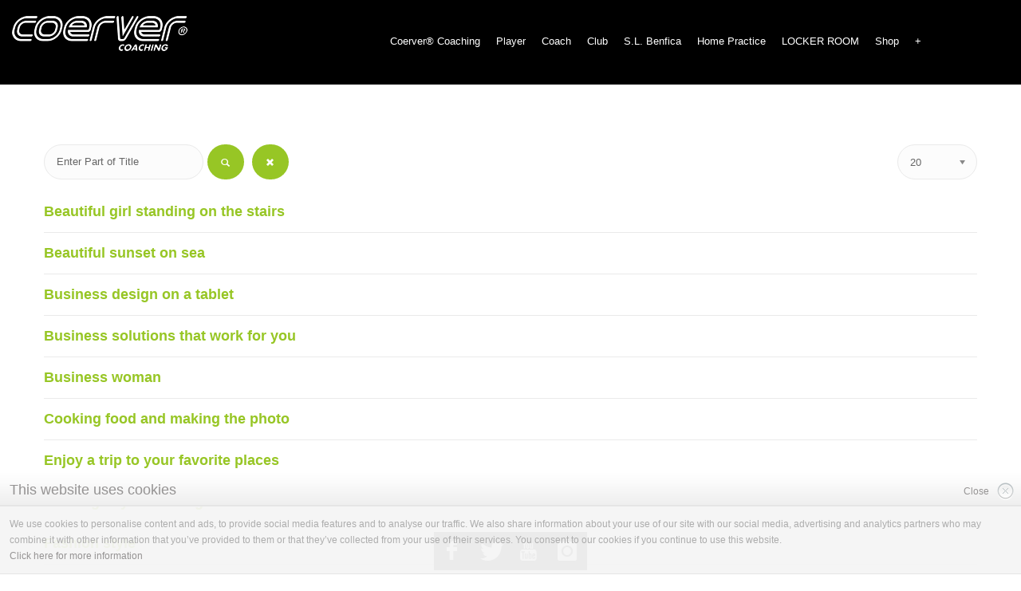

--- FILE ---
content_type: text/html; charset=utf-8
request_url: https://coerverscotland.uk/component/tags/tag/coerver%C2%AE-kids.html
body_size: 10680
content:
<!DOCTYPE html><html prefix="og: http://ogp.me/ns#" xmlns="http://www.w3.org/1999/xhtml" xml:lang="en-gb" lang="en-gb" dir="ltr"><head><meta http-equiv="X-UA-Compatible" content="IE=edge"><meta name="viewport" content="width=device-width, initial-scale=1.0" /><meta charset="utf-8" /><base href="https://coerverscotland.uk/component/tags/tag/coerver%C2%AE-kids.html" /><meta name="keywords" content="football training, Coerver Coaching Scotland, skills development, player development, small group play, individual skills, confident players, creative players, youth football, coaching programs, football camps, grassroots football, player education, football skills" /><meta name="robots" content="max-snippet:-1, max-image-preview:large, max-video-preview:-1" /><meta name="description" content="Coerver® Coaching Scotland offers world-renowned football training programs for players aged 4 to 16 years old. Our curriculum focuses on individual skills development, small group play, and creating skilled, confident, and creative players. Join us to enhance your football abilities in a fun and educational environment." /><link type="text/css" media="all" href="https://coerverscotland.uk/media/plg_speedcache/cache/css/sc_47731800a982cca00ce9f48e37fa5d1d.css" rel="stylesheet" /><title>Coerver® Coaching Scotland - Coerver® Kids</title><link href="/component/tags/tag/coerver®-kids.feed?type=rss" rel="alternate" type="application/rss+xml" title="RSS 2.0" /><link href="/component/tags/tag/coerver®-kids.feed?type=atom" rel="alternate" type="application/atom+xml" title="Atom 1.0" /><link href="//coerver.b-cdn.net/favicon.ico" rel="shortcut icon" type="image/vnd.microsoft.icon" /><link href="//ajax.googleapis.com/ajax/libs/jqueryui/1.9.2/themes/base/jquery-ui.css" rel="stylesheet" /><link href="//coerver.b-cdn.net/plugins/system/bdthemes_shortcodes/css/shortcode-ultimate.css" rel="stylesheet" /><link href="//coerver.b-cdn.net/plugins/system/bdthemes_shortcodes/css/font-awesome.min.css" rel="stylesheet" /><link href="//coerver.b-cdn.net/media/plg_system_loginpopup/css/style.css" rel="stylesheet" /><link href="//coerver.b-cdn.net/media/jui/css/chosen.css?0ab740848385a2d38ed397f5499dc0a4" rel="stylesheet" /><link href="//coerver.b-cdn.net/components/com_imageshow/assets/css/style.css" rel="stylesheet" /><link href="//coerver.b-cdn.net/media/plg_system_jcepro/site/css/content.min.css?fe2b19f2ee347603dcb1ee4916167c1f" rel="stylesheet" /><link href="//coerver.b-cdn.net/plugins/system/ef4_jmframework/includes/assets/template/fontawesome5/css/all.min.css" rel="stylesheet" /><link href="//coerver.b-cdn.net/plugins/system/ef4_jmframework/includes/assets/template/fontawesome5/css/v4-shims.min.css" rel="stylesheet" /><link href="//coerver.b-cdn.net/templates/jm-events-agency/css/bootstrap.19.css" rel="stylesheet" /><link href="//coerver.b-cdn.net/templates/jm-events-agency/css/bootstrap_responsive.19.css" rel="stylesheet" /><link href="//coerver.b-cdn.net/templates/jm-events-agency/css/template.19.css" rel="stylesheet" /><link href="//coerver.b-cdn.net/templates/jm-events-agency/css/template_responsive.19.css" rel="stylesheet" /><link href="//coerver.b-cdn.net/media/mod_rssocial/css/rssocial.css?0ab740848385a2d38ed397f5499dc0a4" rel="stylesheet" /><link href="//coerver.b-cdn.net/media/mod_rssocial/css/rssocial-anim.css?0ab740848385a2d38ed397f5499dc0a4" rel="stylesheet" /><link href="//coerver.b-cdn.net/media/mod_rssocial/css/rssocial-font.css?0ab740848385a2d38ed397f5499dc0a4" rel="stylesheet" /><link href="//coerver.b-cdn.net/modules/mod_djmegamenu/assets/css/animations.css?v=4.0.0.pro" rel="stylesheet" /><link href="//coerver.b-cdn.net/modules/mod_djmegamenu/assets/css/offcanvas.css?v=4.0.0.pro" rel="stylesheet" /><link href="//coerver.b-cdn.net/modules/mod_djmegamenu/mobilethemes/dark/djmobilemenu.css?v=4.0.0.pro" rel="stylesheet" /><link href="https://use.fontawesome.com/releases/v5.3.1/css/all.css" rel="stylesheet" /><link href="https://use.fontawesome.com/releases/v5.3.1/css/v4-shims.css" rel="stylesheet" /><link href="//coerver.b-cdn.net/plugins/system/djcookiemonster/assets/css/style1.css" rel="stylesheet" /><link href="//coerver.b-cdn.net/templates/jm-events-agency/cache/b1fda5dd770d256abbca6a007865f9ee.css" rel="stylesheet" /><link href="//coerver.b-cdn.net/templates/jm-events-agency/cache/69e4bacf2a94b9ac6645517e7ce684c8.css" rel="stylesheet" /><link href="//coerver.b-cdn.net/templates/jm-events-agency/css/djmegamenu.19.css" rel="stylesheet" /> <script type="application/json" class="joomla-script-options new">{"csrf.token":"b7452813b1958a291010858a94002d12","system.paths":{"root":"","base":""},"system.keepalive":{"interval":1740000,"uri":"\/component\/ajax\/?format=json"}}</script> <script src="//coerver.b-cdn.net/media/jui/js/jquery.min.js"></script> <script src="//coerver.b-cdn.net/media/jui/js/jquery-noconflict.js"></script> <script src="//ajax.googleapis.com/ajax/libs/jqueryui/1.9.2/jquery-ui.min.js"></script> <script src="//coerver.b-cdn.net/media/system/js/core.js?0ab740848385a2d38ed397f5499dc0a4"></script> <script src="//coerver.b-cdn.net/media/system/js/keepalive.js?0ab740848385a2d38ed397f5499dc0a4"></script> <script src="//coerver.b-cdn.net/media/jui/js/jquery-migrate.min.js?0ab740848385a2d38ed397f5499dc0a4"></script> <script src="//coerver.b-cdn.net/media/jui/js/chosen.jquery.min.js?0ab740848385a2d38ed397f5499dc0a4"></script> <script src="//coerver.b-cdn.net/media/jui/js/bootstrap.min.js?0ab740848385a2d38ed397f5499dc0a4"></script> <script src="//coerver.b-cdn.net/plugins/system/bdthemes_shortcodes/js/shortcode-ultimate.js"></script> <script src="//coerver.b-cdn.net/media/k2/assets/js/k2.frontend.js?v=2.10.3&b=20200429&sitepath=/"></script> <script src="//coerver.b-cdn.net/media/plg_system_loginpopup/js/script.js"></script> <script src="//coerver.b-cdn.net/plugins/system/ef4_jmframework/includes/assets/template/js/layout.min.js"></script> <script src="//coerver.b-cdn.net/templates/jm-events-agency/js/scripts.js"></script> <script src="//coerver.b-cdn.net/templates/jm-events-agency/js/backtotop.js"></script> <script src="//coerver.b-cdn.net/media/mod_rssocial/js/rssocial.js?0ab740848385a2d38ed397f5499dc0a4"></script> <script src="//coerver.b-cdn.net/modules/mod_djmegamenu/assets/js/jquery.djmegamenu.js?v=4.0.0.pro" defer></script> <script src="//coerver.b-cdn.net/modules/mod_djmegamenu/assets/js/jquery.djmobilemenu.js?v=4.0.0.pro" defer></script> <script  id="spcr-18">window.addEventListener("spcr", function(){spcr(18, "inline", null)});</script> <link href="//coerver.b-cdn.net/plugins/editors-xtd/ns_fontawesome_pro_btn/assets/css/font-awesome.css" rel="stylesheet"><link href="//coerver.b-cdn.net/plugins/editors-xtd/ns_fontawesome_pro_btn/assets/css/ns-colors-sizes.css" rel="stylesheet"> <script async src="//pagead2.googlesyndication.com/pagead/js/adsbygoogle.js"></script> <script  id="spcr-20">window.addEventListener("spcr", function(){spcr(20, "inline", null)});</script>  <script type="application/ld+json" data-type="gsd">{
    "@context": "https://schema.org",
    "@type": "BreadcrumbList",
    "itemListElement": [
        {
            "@type": "ListItem",
            "position": 1,
            "name": "Home",
            "item": "https://coerverscotland.uk/"
        },
        {
            "@type": "ListItem",
            "position": 2,
            "name": "Coerver® Coaching Scotland - Coerver® Kids",
            "item": "https://coerverscotland.uk/component/tags/tag/coerver%C2%AE-kids.html"
        }
    ]
}</script> <meta property="og:locale" content="en_GB" class="4SEO_ogp_tag"><meta property="og:url" content="https://coerverscotland.uk/component/tags/tag/coerver%C2%AE-kids.html" class="4SEO_ogp_tag"><meta property="og:site_name" content="Coerver® Coaching Scotland" class="4SEO_ogp_tag"><meta property="og:type" content="article" class="4SEO_ogp_tag"><meta property="og:title" content="Coerver® Coaching Scotland - Coerver® Kids" class="4SEO_ogp_tag"><meta property="og:description" content="Coerver® Coaching Scotland offers world-renowned football training programs for players aged 4 to 16 years old. Our curriculum focuses on individual skills development, small group play, and creating skilled, confident, and creative players. Join us to enhance your football abilities in a fun and educational environment." class="4SEO_ogp_tag"><meta property="fb:app_id" content="966242223397117" class="4SEO_ogp_tag"><meta name="twitter:card" content="summary" class="4SEO_tcards_tag"><meta name="twitter:url" content="https://coerverscotland.uk/component/tags/tag/coerver%C2%AE-kids.html" class="4SEO_tcards_tag"><meta name="twitter:title" content="Coerver® Coaching Scotland - Coerver® Kids" class="4SEO_tcards_tag"><meta name="twitter:description" content="Coerver® Coaching Scotland offers world-renowned football training programs for players aged 4 to 16 years old. Our curriculum focuses on individual skills development, small group play, and creating skilled, confident, and creative players. Join us to enhance your football abilities in a fun and educational environment." class="4SEO_tcards_tag"><link href="//coerver.b-cdn.net/templates/jm-events-agency/images/favicon.ico" rel="Shortcut Icon" />  <script async src="https://www.googletagmanager.com/gtag/js?id=UA-1482219-100"></script> <script  id="spcr-23">window.addEventListener("spcr", function(){spcr(23, "inline", null)});</script>  <script  id="spcr-24">window.addEventListener("spcr", function(){spcr(24, "inline", null)});</script>  <!--[if lt IE 9]><script src="/media/system/js/polyfill.event.js?0ab740848385a2d38ed397f5499dc0a4"></script><![endif]--></head><body class="  sticky-bar   "><div class="dj-offcanvas-wrapper"><div class="dj-offcanvas-pusher"><div class="dj-offcanvas-pusher-in"><div id="jm-allpage"><header id="jm-header" class=""><div id="jm-logo-nav-space"><div id="jm-logo-nav"><div class="container-fluid"><div id="jm-logo-sitedesc" class="pull-left "><div id="jm-logo"> <a href="https://coerverscotland.uk/"> <img src="//coerver.b-cdn.net/images/avatar/coerver-wordmark-white-1.png" alt="Coerver® Coaching Scotland" /> </a></div></div><nav id="jm-top-menu-nav" class="pull-right "><div class="jm-module-raw menu"><div class="dj-megamenu-wrapper"><div id="dj-megamenu474sticky" class="dj-megamenu dj-megamenu-override menu dj-megamenu-sticky" style="display: none;"></div><ul id="dj-megamenu474" class="dj-megamenu dj-megamenu-override horizontalMenu menu"
 data-options='{"wrap":null,"animIn":"fadeInUp","animOut":"zoomOut","animSpeed":"normal","openDelay":"250","closeDelay":"500","event":"mouseenter","fixed":"1","offset":"0","theme":"override","direction":"ltr","wcag":"1"}' data-trigger="979"><li class="dj-up itemid653 first parent separator"><a class="dj-up_a  "   tabindex="0"><span class="dj-drop" >Coerver® Coaching<em class="arrow" aria-hidden="true"></em></span></a><div class="dj-subwrap  single_column subcols1" style=""><div class="dj-subwrap-in" style="width:240px;"><div class="dj-subcol" style="width:240px"><ul class="dj-submenu"><li class="itemid656 first"><a href="/coerver®-coaching-scotland/coerver®-scotland-history.html" >Coerver® History</a></li><li class="itemid657"><a href="/coerver®-coaching-scotland/coerver®-scotland-curriculum.html" >Coerver® Curriculum</a></li><li class="itemid658"><a href="/coerver®-coaching-scotland/coerver®-scotland-endorsements.html" >Coerver® Endorsements</a></li><li class="itemid119"><a href="/coerver®-coaching-scotland/coerver-scotland-news.html" >Coerver® Scotland News</a></li><li class="itemid104"><a href="/coerver®-coaching-scotland/contact-coerver®-scotland.html" >Contact Coerver® Scotland</a></li><li class="itemid2143"><a href="/coerver®-coaching-scotland/covid-19-latest.html" >COVID-19 LATEST</a></li><li class="itemid1760 parent separator"><a class="dj-more "   tabindex="0">Merchandise<em class="arrow" aria-hidden="true"></em></a><div class="dj-subwrap  single_column subcols1" style=""><div class="dj-subwrap-in" style="width:240px;"><div class="dj-subcol" style="width:240px"><ul class="dj-submenu"><li class="itemid1772 first"><a href="/coerver®-coaching-scotland/training-kit/coerver-coaching-scotland-official-training-kit-2019.html" >COERVER COACHING SCOTLAND OFFICIAL TRAINING KIT</a></li><li class="itemid3430"><a href="/coerver®-coaching-scotland/training-kit/black-white-special-edition-30-years-shirt.html" >Black / White Special Edition 30 Years Shirt</a></li><li class="itemid3433"><a href="/coerver®-coaching-scotland/training-kit/black-adidas-towel-and-gym-bag-pack.html" >Black Adidas Towel and Gym Bag Pack</a></li><li class="itemid3434"><a href="/coerver®-coaching-scotland/training-kit/black-gold-adidas-slides.html" >Black &amp; Gold Adidas Slides</a></li><li class="itemid3431"><a href="/coerver®-coaching-scotland/training-kit/solar-green-camp-shirt.html" >Solar Green Camp Shirt</a></li><li class="itemid1773"><a href="/coerver®-coaching-scotland/training-kit/coerver-coaching-scotland-official-jersey.html" >COERVER COACHING SCOTLAND OFFICIAL JERSEY</a></li><li class="itemid2390"><a href="/coerver®-coaching-scotland/training-kit/coerver®-collection.html" >Coerver® Collection </a></li><li class="itemid2870"><a href="/coerver®-coaching-scotland/training-kit/base-tee.html" >Base Tee</a></li><li class="itemid2871"><a href="/coerver®-coaching-scotland/training-kit/new-player-pack-offer.html" >New Player Pack offer</a></li><li class="itemid2873"><a href="/coerver®-coaching-scotland/training-kit/adidas-copa-mundial.html" >adidas Copa Mundial</a></li></ul></div><div style="clear:both;height:0"></div></div></div></li><li class="itemid2259"><a href="/coerver®-coaching-scotland/pre-registration.html" >Pre-Registration</a></li></ul></div><div style="clear:both;height:0"></div></div></div></li><li class="dj-up itemid642 parent separator"><a class="dj-up_a  "   tabindex="0"><span class="dj-drop" >Player<em class="arrow" aria-hidden="true"></em></span></a><div class="dj-subwrap  single_column subcols1" style=""><div class="dj-subwrap-in" style="width:240px;"><div class="dj-subcol" style="width:240px"><ul class="dj-submenu"><li class="itemid3682 first parent"><a class="dj-more " href="#" >SUMMER CAMPS 2025<em class="arrow" aria-hidden="true"></em></a><div class="dj-subwrap  single_column subcols1" style=""><div class="dj-subwrap-in" style="width:240px;"><div class="dj-subcol" style="width:240px"><ul class="dj-submenu"><li class="itemid3684 first"><a href="/player/summer-camps-2025/summer-camps.html" >SUMMER CAMPS</a></li><li class="itemid3688"><a href="/player/summer-camps-2025/summer-1-day-camp.html" >SUMMER 1-DAY CAMP</a></li><li class="itemid3685"><a href="/player/summer-camps-2025/goalkeeping-summer.html" >GOALKEEPING SUMMER</a></li><li class="itemid3686"><a href="/player/summer-camps-2025/performance-academy-summer.html" >PERFORMANCE ACADEMY SUMMER</a></li><li class="itemid3687"><a href="/player/summer-camps-2025/high-performance-summer.html" >HIGH PERFORMANCE SUMMER</a></li><li class="itemid3944"><a href="/player/summer-camps-2025/club-camp-at-oban-saints.html" >CLUB CAMP at Oban Saints</a></li><li class="itemid3947"><a href="/player/summer-camps-2025/club-camp-glenrothes-athletic.html" >CLUB CAMP Glenrothes Athletic</a></li><li class="itemid3948"><a href="/player/summer-camps-2025/club-camp-haddington-athletic.html" >CLUB CAMP Haddington Athletic</a></li><li class="itemid3949"><a href="/player/summer-camps-2025/club-camp-winton-rovers.html" >CLUB CAMP WINTON ROVERS</a></li><li class="itemid3950"><a href="/player/summer-camps-2025/club-camp-clark-drive.html" >CLUB CAMP CLARK DRIVE </a></li><li class="itemid3951"><a href="/player/summer-camps-2025/club-camp-bayside-fc.html" >CLUB CAMP Bayside FC</a></li><li class="itemid3954"><a href="/player/summer-camps-2025/advanced-camp-for-her.html" >Advanced Camp For Her</a></li><li class="itemid3955"><a href="/player/summer-camps-2025/advanced-camp-mixed.html" >Advanced Camp Mixed</a></li></ul></div><div style="clear:both;height:0"></div></div></div></li><li class="itemid3371 parent"><a class="dj-more " href="#" >EVENTS<em class="arrow" aria-hidden="true"></em></a><div class="dj-subwrap  single_column subcols1" style=""><div class="dj-subwrap-in" style="width:240px;"><div class="dj-subcol" style="width:240px"><ul class="dj-submenu"><li class="itemid3911 first"><a href="/player/events/finishing-series-2025.html" >Finishing Series 2025</a></li></ul></div><div style="clear:both;height:0"></div></div></div></li><li class="itemid3661"><a href="/player/coerver-goalkeeping.html" >COERVER GOALKEEPING</a></li><li class="itemid3913 parent"><a class="dj-more " href="/player/1-on-1-small-group-sessions.html" >1 on 1 Small Group Sessions<em class="arrow" aria-hidden="true"></em></a><div class="dj-subwrap  single_column subcols1" style=""><div class="dj-subwrap-in" style="width:240px;"><div class="dj-subcol" style="width:240px"><ul class="dj-submenu"><li class="itemid3956 first"><a href="/player/1-on-1-small-group-sessions/1-on-1-small-group-sessions-for-her.html" >1 on 1 Small Group Sessions FOR HER</a></li><li class="itemid3957"><a href="/player/1-on-1-small-group-sessions/1-on-1-small-group-sessions-for-her-2.html" >1 on 1 Small Group Sessions FOR BOYS</a></li></ul></div><div style="clear:both;height:0"></div></div></div></li><li class="itemid3439 parent"><a class="dj-more " href="#" >Coerver® For Her <em class="arrow" aria-hidden="true"></em></a><div class="dj-subwrap  single_column subcols1" style=""><div class="dj-subwrap-in" style="width:240px;"><div class="dj-subcol" style="width:240px"><ul class="dj-submenu"><li class="itemid3468 first"><a href="/player/coerver-girls/just-for-girls-performance-academy-phase-2.html" >JUST FOR GIRLS PERFORMANCE ACADEMY (PHASE 2)</a></li><li class="itemid3612"><a href="/player/coerver-girls/just-for-girls-high-performance-phase-3.html" >JUST FOR GIRLS HIGH PERFORMANCE (PHASE 3)</a></li><li class="itemid3608"><a href="/player/coerver-girls/xmas-new-year-camps.html" >XMAS/NEW YEAR CAMPS</a></li><li class="itemid3918"><a href="/player/coerver-girls/justforgirls-performance-academy-livingston.html" >JustForGirls Performance Academy Livingston</a></li></ul></div><div style="clear:both;height:0"></div></div></div></li><li class="itemid3337"><a href="/player/national-residential-training-camp.html" >NATIONAL RESIDENTIAL TRAINING CAMP</a></li><li class="itemid3230 parent"><a class="dj-more " href="#" >POWERED BY COERVER<em class="arrow" aria-hidden="true"></em></a><div class="dj-subwrap  single_column subcols1" style=""><div class="dj-subwrap-in" style="width:240px;"><div class="dj-subcol" style="width:240px"><ul class="dj-submenu"><li class="itemid3231 first"><a href="/player/powered-by/calderbraes-first-skills.html" >CALDERBRAES FIRST SKILLS </a></li><li class="itemid3232"><a href="/player/powered-by/calderbraes-girls-football-school.html" >CALDERBRAES GIRLS FOOTBALL SCHOOL</a></li></ul></div><div style="clear:both;height:0"></div></div></div></li><li class="itemid2850 parent"><a class="dj-more " href="/player/high-performance.html" >HIGH PERFORMANCE<em class="arrow" aria-hidden="true"></em></a><div class="dj-subwrap  single_column subcols1" style=""><div class="dj-subwrap-in" style="width:240px;"><div class="dj-subcol" style="width:240px"><ul class="dj-submenu"><li class="itemid3016 first"><a href="/sl-benfica/benfica-elite-summer-in-lisbon.html" >BENFICA ELITE SUMMER IN LISBON</a></li><li class="itemid3018"><a href="/player/high-performance/high-performance-monthly-phase-3.html" >HIGH PERFORMANCE MONTHLY (Phase 3)</a></li><li class="itemid3607"><a href="/player/high-performance/xmas-new-year-camps.html" >XMAS/NEW YEAR CAMPS</a></li><li class="itemid3634"><a href="/player/high-performance/elite-international-phase-3-program-2024.html" >Elite International Phase 3 Program 2024</a></li><li class="itemid3990"><a href="/player/high-performance/high-performance-ayr.html" >High Performance - Ayr</a></li></ul></div><div style="clear:both;height:0"></div></div></div></li><li class="itemid714 parent separator"><a class="dj-more "   tabindex="0">HOLIDAY CLINICS<em class="arrow" aria-hidden="true"></em></a><div class="dj-subwrap  single_column subcols1" style=""><div class="dj-subwrap-in" style="width:240px;"><div class="dj-subcol" style="width:240px"><ul class="dj-submenu"><li class="itemid3985 first"><a href="/player/holiday-clinics-programs/high-performance-xmas-camps.html" >HIGH PERFORMANCE XMAS CAMPS</a></li><li class="itemid3986"><a href="/player/holiday-clinics-programs/performance-xmas-camps.html" >PERFORMANCE XMAS CAMPS</a></li><li class="itemid3987"><a href="/player/holiday-clinics-programs/for-her-xmas-camps.html" >FOR HER XMAS CAMPS</a></li><li class="itemid3988"><a href="/player/holiday-clinics-programs/goalkeeping-xmas-camps.html" >GOALKEEPING XMAS CAMPS</a></li></ul></div><div style="clear:both;height:0"></div></div></div></li><li class="itemid1023 parent"><a class="dj-more " href="/player/performance-academy-age.html" >PERFORMANCE ACADEMY<em class="arrow" aria-hidden="true"></em></a><div class="dj-subwrap  single_column subcols1" style=""><div class="dj-subwrap-in" style="width:240px;"><div class="dj-subcol" style="width:240px"><ul class="dj-submenu"><li class="itemid707 first parent"><a class="dj-more " href="/player/performance-academy-age/weekly.html" >WEEKLY<em class="arrow" aria-hidden="true"></em></a><div class="dj-subwrap  single_column subcols1" style=""><div class="dj-subwrap-in" style="width:240px;"><div class="dj-subcol" style="width:240px"><ul class="dj-submenu"><li class="itemid2097 first"><a href="/player/performance-academy-age/weekly/weekly-club-advanced-age-7-12-glasgow-friday-1630-1800.html" >Glasgow Friday 430 - 600pm</a></li><li class="itemid3449"><a href="/player/performance-academy-age/weekly/weekly-club-advanced-age-7-12-xcite-linlithgow-thursday-16-30-17-45.html" >Xcite Linlithgow Thursday 16.30 - 17.45pm</a></li><li class="itemid3766"><a href="/player/performance-academy-age/weekly/weekly-club-advancd-central-grangemouth-high-school-0500-0600.html" >WEEKLY CLUB &amp; ADVANCD CENTRAL Grangemouth High School 0500-0600</a></li><li class="itemid3767"><a href="/player/performance-academy-age/weekly/weekly-club-advancd-central-grangemouth-high-school-0600-0700.html" >WEEKLY CLUB &amp; ADVANCD CENTRAL Grangemouth High School 0600-0700</a></li><li class="itemid2095"><a href="/player/performance-academy-age/weekly/weekly-club-advanced-age-7-12-kilwinning-wednesday-1800-1930.html" >Kilwinning Wednesday 430 - 530pm</a></li><li class="itemid2388"><a href="/player/performance-academy-age/weekly/weekly-club-advanced-queensferry-sports-hub-friday-1630-1800-2.html" >Queensferry Friday 4.30 - 600pm</a></li><li class="itemid2417"><a href="/player/performance-academy-age/weekly/ayr-thursday-16-15-17-15.html" >Ayr Thursday 400-500pm</a></li><li class="itemid2093"><a href="/player/performance-academy-age/weekly/weekly-club-advanced-age-7-12-kilmarnock-tuesday-1800-1930.html" >Kilmarnock Tuesday 430 - 530pm</a></li></ul></div><div style="clear:both;height:0"></div></div></div></li><li class="itemid1024"><a href="/player/performance-academy-age/monthly.html" >MONTHLY</a></li></ul></div><div style="clear:both;height:0"></div></div></div></li><li class="itemid706"><a href="/player/soccer-school.html" >SOCCER SCHOOL</a></li><li class="itemid2416"><a href="/player/performance-academy-trial-booking.html" >Performance Academy Trial Booking </a></li><li class="itemid676"><a href="/player/coerver®-scotland-events-for-players.html" >Events For Players</a></li><li class="itemid3989"><a href="/player/finishing-masterclass-jan-2026.html" >FINISHING MASTERCLASS (JAN 2026)</a></li></ul></div><div style="clear:both;height:0"></div></div></div></li><li class="dj-up itemid652 parent separator"><a class="dj-up_a  "   tabindex="0"><span class="dj-drop" >Coach<em class="arrow" aria-hidden="true"></em></span></a><div class="dj-subwrap  single_column subcols1" style=""><div class="dj-subwrap-in" style="width:240px;"><div class="dj-subcol" style="width:240px"><ul class="dj-submenu"><li class="itemid3339 first"><a href="/coach/schools.html" >Schools</a></li><li class="itemid1320 parent separator"><a class="dj-more "   tabindex="0">Coach Education Pathway<em class="arrow" aria-hidden="true"></em></a><div class="dj-subwrap  single_column subcols1" style=""><div class="dj-subwrap-in" style="width:240px;"><div class="dj-subcol" style="width:240px"><ul class="dj-submenu"><li class="itemid2204 first"><a href="/coach/coach-education-pathway/coerver®-intro-webinar.html" >Coerver® Intro Webinar</a></li><li class="itemid698"><a href="/coach/coach-education-pathway/youth-diploma-1.html" >YOUTH DIPLOMA 1 </a></li><li class="itemid699"><a href="/coach/coach-education-pathway/youth-diploma-2.html" >YOUTH DIPLOMA 2</a></li><li class="itemid952"><a href="/coach/coach-education-pathway/coerver®-youth-diploma-1-and-youth-diploma-2-bundle-offer.html" >YD1/YD2 BUNDLE</a></li></ul></div><div style="clear:both;height:0"></div></div></div></li><li class="itemid677"><a href="/coach/coerver®-scotland-events-for-coaches.html" >Events For Coaches</a></li><li class="itemid2507"><a href="/coach/digital-hub.html" >Digital HUB</a></li><li class="itemid3488"><a href="/coach/sl-benfica-coach-education.html" >SL BENFICA COACH EDUCATION</a></li></ul></div><div style="clear:both;height:0"></div></div></div></li><li class="dj-up itemid646 parent separator"><a class="dj-up_a  "   tabindex="0"><span class="dj-drop" >Club<em class="arrow" aria-hidden="true"></em></span></a><div class="dj-subwrap  single_column subcols1" style=""><div class="dj-subwrap-in" style="width:240px;"><div class="dj-subcol" style="width:240px"><ul class="dj-submenu"><li class="itemid702 first"><a href="/club/partner-club.html" >Partner Club</a></li><li class="itemid2246"><a href="/club/virtual-performance-academy-club-and-teams.html" >Virtual Performance Academy Club and Teams</a></li><li class="itemid2665"><a href="/club/register-and-get-our-free-online-skills-home.html" >REGISTER AND GET OUR FREE ONLINE SKILLS@HOME</a></li><li class="itemid2872"><a href="/club/coerver500-adidas-ball-offer.html" >Coerver500 adidas ball offer</a></li></ul></div><div style="clear:both;height:0"></div></div></div></li><li class="dj-up itemid2104 parent"><a class="dj-up_a  " href="/sl-benfica.html" ><span class="dj-drop" >S.L. Benfica<em class="arrow" aria-hidden="true"></em></span></a><div class="dj-subwrap  single_column subcols1" style=""><div class="dj-subwrap-in" style="width:240px;"><div class="dj-subcol" style="width:240px"><ul class="dj-submenu"><li class="itemid3310 first"><a href="/sl-benfica/benfica-elite-summer-in-lisbon.html" >BENFICA ELITE SUMMER IN LISBON</a></li></ul></div><div style="clear:both;height:0"></div></div></div></li><li class="dj-up itemid2144 parent"><a class="dj-up_a  " href="/home-practice.html" ><span class="dj-drop" >Home Practice<em class="arrow" aria-hidden="true"></em></span></a><div class="dj-subwrap  single_column subcols1" style=""><div class="dj-subwrap-in" style="width:240px;"><div class="dj-subcol" style="width:240px"><ul class="dj-submenu"><li class="itemid2145 first"><a href="/home-practice/home-practice-2.html" >Home Practice</a></li><li class="itemid2146"><a href="/home-practice/young-creators-competition.html" >Young Creators Competition</a></li><li class="itemid2180"><a href="/home-practice/john-collins.html" >John Collins</a></li><li class="itemid2231"><a href="/home-practice/luis-longstaff.html" >Luis Longstaff</a></li></ul></div><div style="clear:both;height:0"></div></div></div></li><li class="dj-up itemid409 parent"><a class="dj-up_a  " href="https://lockerroom.adidas.co.uk/?retailer=GB501964" target="_blank" ><span class="dj-drop" >LOCKER ROOM <em class="arrow" aria-hidden="true"></em></span></a><div class="dj-subwrap  single_column subcols1" style=""><div class="dj-subwrap-in" style="width:240px;"><div class="dj-subcol" style="width:240px"><ul class="dj-submenu"><li class="itemid3904 first"><a href="/locker-room/coerver-training-leisure-kit.html" >COERVER TRAINING/LEISURE KIT</a></li><li class="itemid3768 parent"><a class="dj-more " href="/locker-room/coerver-player-kit.html" >Coerver Player kit<em class="arrow" aria-hidden="true"></em></a><div class="dj-subwrap  single_column subcols1" style=""><div class="dj-subwrap-in" style="width:240px;"><div class="dj-subcol" style="width:240px"><ul class="dj-submenu"><li class="itemid3769 first"><a href="/locker-room/coerver-player-kit/adidas-performance-academy.html" >Adidas performance academy</a></li><li class="itemid3770"><a href="/locker-room/coerver-player-kit/adidas-high-performance.html" >Adidas high performance</a></li><li class="itemid3771"><a href="/locker-room/coerver-player-kit/adidas-goalkeeping.html" >Adidas goalkeeping</a></li></ul></div><div style="clear:both;height:0"></div></div></div></li><li class="itemid3952"><a href="/locker-room/summer-2025-t-shirt1.html" >SUMMER 2025 T-Shirt</a></li><li class="itemid3975"><a href="/locker-room/s-l-benfica-february-t-shirt.html" >S.L Benfica February T-shirt </a></li></ul></div><div style="clear:both;height:0"></div></div></div></li><li class="dj-up itemid2625"><a class="dj-up_a  " href="https://coerverscotland.uk/shop" target="_blank" ><span >Shop</span></a></li><li class="dj-up itemid2510"><a class="dj-up_a  " href="#login" ><span >+</span></a></li></ul><div id="dj-megamenu474mobile" class="dj-megamenu-offcanvas dj-megamenu-offcanvas-dark menu"> <a href="#" class="dj-mobile-open-btn" aria-label="Open mobile menu"><span class="fa fa-bars" aria-hidden="true"></span></a><aside id="dj-megamenu474offcanvas" class="dj-offcanvas dj-offcanvas-dark menu" data-effect="3"><div class="dj-offcanvas-top"> <a href="#" class="dj-offcanvas-close-btn" aria-label="Close mobile menu"><span class="fa fa-close" aria-hidden="true"></span></a></div><div class="dj-offcanvas-content"><ul class="dj-mobile-nav dj-mobile-dark menu"><li class="dj-mobileitem itemid-653 divider deeper parent"><a   tabindex="0">Coerver® Coaching</a><ul class="dj-mobile-nav-child"><li class="dj-mobileitem itemid-656"><a href="/coerver®-coaching-scotland/coerver®-scotland-history.html" >Coerver® History</a></li><li class="dj-mobileitem itemid-657"><a href="/coerver®-coaching-scotland/coerver®-scotland-curriculum.html" >Coerver® Curriculum</a></li><li class="dj-mobileitem itemid-658"><a href="/coerver®-coaching-scotland/coerver®-scotland-endorsements.html" >Coerver® Endorsements</a></li><li class="dj-mobileitem itemid-119"><a href="/coerver®-coaching-scotland/coerver-scotland-news.html" >Coerver® Scotland News</a></li><li class="dj-mobileitem itemid-104"><a href="/coerver®-coaching-scotland/contact-coerver®-scotland.html" >Contact Coerver® Scotland</a></li><li class="dj-mobileitem itemid-2143"><a href="/coerver®-coaching-scotland/covid-19-latest.html" >COVID-19 LATEST</a></li><li class="dj-mobileitem itemid-1760 divider deeper parent"><a   tabindex="0">Merchandise</a><ul class="dj-mobile-nav-child"><li class="dj-mobileitem itemid-1772"><a href="/coerver®-coaching-scotland/training-kit/coerver-coaching-scotland-official-training-kit-2019.html" >COERVER COACHING SCOTLAND OFFICIAL TRAINING KIT</a></li><li class="dj-mobileitem itemid-3430"><a href="/coerver®-coaching-scotland/training-kit/black-white-special-edition-30-years-shirt.html" >Black / White Special Edition 30 Years Shirt</a></li><li class="dj-mobileitem itemid-3433"><a href="/coerver®-coaching-scotland/training-kit/black-adidas-towel-and-gym-bag-pack.html" >Black Adidas Towel and Gym Bag Pack</a></li><li class="dj-mobileitem itemid-3434"><a href="/coerver®-coaching-scotland/training-kit/black-gold-adidas-slides.html" >Black &amp; Gold Adidas Slides</a></li><li class="dj-mobileitem itemid-3431"><a href="/coerver®-coaching-scotland/training-kit/solar-green-camp-shirt.html" >Solar Green Camp Shirt</a></li><li class="dj-mobileitem itemid-1773"><a href="/coerver®-coaching-scotland/training-kit/coerver-coaching-scotland-official-jersey.html" >COERVER COACHING SCOTLAND OFFICIAL JERSEY</a></li><li class="dj-mobileitem itemid-2390"><a href="/coerver®-coaching-scotland/training-kit/coerver®-collection.html" >Coerver® Collection </a></li><li class="dj-mobileitem itemid-2870"><a href="/coerver®-coaching-scotland/training-kit/base-tee.html" >Base Tee</a></li><li class="dj-mobileitem itemid-2871"><a href="/coerver®-coaching-scotland/training-kit/new-player-pack-offer.html" >New Player Pack offer</a></li><li class="dj-mobileitem itemid-2873"><a href="/coerver®-coaching-scotland/training-kit/adidas-copa-mundial.html" >adidas Copa Mundial</a></li></ul></li><li class="dj-mobileitem itemid-2259"><a href="/coerver®-coaching-scotland/pre-registration.html" >Pre-Registration</a></li></ul></li><li class="dj-mobileitem itemid-642 divider deeper parent"><a   tabindex="0">Player</a><ul class="dj-mobile-nav-child"><li class="dj-mobileitem itemid-3682 deeper parent"><a href="#" >SUMMER CAMPS 2025</a><ul class="dj-mobile-nav-child"><li class="dj-mobileitem itemid-3684"><a href="/player/summer-camps-2025/summer-camps.html" >SUMMER CAMPS</a></li><li class="dj-mobileitem itemid-3688"><a href="/player/summer-camps-2025/summer-1-day-camp.html" >SUMMER 1-DAY CAMP</a></li><li class="dj-mobileitem itemid-3685"><a href="/player/summer-camps-2025/goalkeeping-summer.html" >GOALKEEPING SUMMER</a></li><li class="dj-mobileitem itemid-3686"><a href="/player/summer-camps-2025/performance-academy-summer.html" >PERFORMANCE ACADEMY SUMMER</a></li><li class="dj-mobileitem itemid-3687"><a href="/player/summer-camps-2025/high-performance-summer.html" >HIGH PERFORMANCE SUMMER</a></li><li class="dj-mobileitem itemid-3944"><a href="/player/summer-camps-2025/club-camp-at-oban-saints.html" >CLUB CAMP at Oban Saints</a></li><li class="dj-mobileitem itemid-3947"><a href="/player/summer-camps-2025/club-camp-glenrothes-athletic.html" >CLUB CAMP Glenrothes Athletic</a></li><li class="dj-mobileitem itemid-3948"><a href="/player/summer-camps-2025/club-camp-haddington-athletic.html" >CLUB CAMP Haddington Athletic</a></li><li class="dj-mobileitem itemid-3949"><a href="/player/summer-camps-2025/club-camp-winton-rovers.html" >CLUB CAMP WINTON ROVERS</a></li><li class="dj-mobileitem itemid-3950"><a href="/player/summer-camps-2025/club-camp-clark-drive.html" >CLUB CAMP CLARK DRIVE </a></li><li class="dj-mobileitem itemid-3951"><a href="/player/summer-camps-2025/club-camp-bayside-fc.html" >CLUB CAMP Bayside FC</a></li><li class="dj-mobileitem itemid-3954"><a href="/player/summer-camps-2025/advanced-camp-for-her.html" >Advanced Camp For Her</a></li><li class="dj-mobileitem itemid-3955"><a href="/player/summer-camps-2025/advanced-camp-mixed.html" >Advanced Camp Mixed</a></li></ul></li><li class="dj-mobileitem itemid-3371 deeper parent"><a href="#" >EVENTS</a><ul class="dj-mobile-nav-child"><li class="dj-mobileitem itemid-3911"><a href="/player/events/finishing-series-2025.html" >Finishing Series 2025</a></li></ul></li><li class="dj-mobileitem itemid-3661"><a href="/player/coerver-goalkeeping.html" >COERVER GOALKEEPING</a></li><li class="dj-mobileitem itemid-3913 deeper parent"><a href="/player/1-on-1-small-group-sessions.html" >1 on 1 Small Group Sessions</a><ul class="dj-mobile-nav-child"><li class="dj-mobileitem itemid-3956"><a href="/player/1-on-1-small-group-sessions/1-on-1-small-group-sessions-for-her.html" >1 on 1 Small Group Sessions FOR HER</a></li><li class="dj-mobileitem itemid-3957"><a href="/player/1-on-1-small-group-sessions/1-on-1-small-group-sessions-for-her-2.html" >1 on 1 Small Group Sessions FOR BOYS</a></li></ul></li><li class="dj-mobileitem itemid-3439 deeper parent"><a href="#" >Coerver® For Her </a><ul class="dj-mobile-nav-child"><li class="dj-mobileitem itemid-3468"><a href="/player/coerver-girls/just-for-girls-performance-academy-phase-2.html" >JUST FOR GIRLS PERFORMANCE ACADEMY (PHASE 2)</a></li><li class="dj-mobileitem itemid-3612"><a href="/player/coerver-girls/just-for-girls-high-performance-phase-3.html" >JUST FOR GIRLS HIGH PERFORMANCE (PHASE 3)</a></li><li class="dj-mobileitem itemid-3608"><a href="/player/coerver-girls/xmas-new-year-camps.html" >XMAS/NEW YEAR CAMPS</a></li><li class="dj-mobileitem itemid-3918"><a href="/player/coerver-girls/justforgirls-performance-academy-livingston.html" >JustForGirls Performance Academy Livingston</a></li></ul></li><li class="dj-mobileitem itemid-3337"><a href="/player/national-residential-training-camp.html" >NATIONAL RESIDENTIAL TRAINING CAMP</a></li><li class="dj-mobileitem itemid-3230 deeper parent"><a href="#" >POWERED BY COERVER</a><ul class="dj-mobile-nav-child"><li class="dj-mobileitem itemid-3231"><a href="/player/powered-by/calderbraes-first-skills.html" >CALDERBRAES FIRST SKILLS </a></li><li class="dj-mobileitem itemid-3232"><a href="/player/powered-by/calderbraes-girls-football-school.html" >CALDERBRAES GIRLS FOOTBALL SCHOOL</a></li></ul></li><li class="dj-mobileitem itemid-2850 deeper parent"><a href="/player/high-performance.html" >HIGH PERFORMANCE</a><ul class="dj-mobile-nav-child"><li class="dj-mobileitem itemid-3016"><a href="/sl-benfica/benfica-elite-summer-in-lisbon.html" >BENFICA ELITE SUMMER IN LISBON</a></li><li class="dj-mobileitem itemid-3018"><a href="/player/high-performance/high-performance-monthly-phase-3.html" >HIGH PERFORMANCE MONTHLY (Phase 3)</a></li><li class="dj-mobileitem itemid-3607"><a href="/player/high-performance/xmas-new-year-camps.html" >XMAS/NEW YEAR CAMPS</a></li><li class="dj-mobileitem itemid-3634"><a href="/player/high-performance/elite-international-phase-3-program-2024.html" >Elite International Phase 3 Program 2024</a></li><li class="dj-mobileitem itemid-3990"><a href="/player/high-performance/high-performance-ayr.html" >High Performance - Ayr</a></li></ul></li><li class="dj-mobileitem itemid-714 divider deeper parent"><a   tabindex="0">HOLIDAY CLINICS</a><ul class="dj-mobile-nav-child"><li class="dj-mobileitem itemid-3985"><a href="/player/holiday-clinics-programs/high-performance-xmas-camps.html" >HIGH PERFORMANCE XMAS CAMPS</a></li><li class="dj-mobileitem itemid-3986"><a href="/player/holiday-clinics-programs/performance-xmas-camps.html" >PERFORMANCE XMAS CAMPS</a></li><li class="dj-mobileitem itemid-3987"><a href="/player/holiday-clinics-programs/for-her-xmas-camps.html" >FOR HER XMAS CAMPS</a></li><li class="dj-mobileitem itemid-3988"><a href="/player/holiday-clinics-programs/goalkeeping-xmas-camps.html" >GOALKEEPING XMAS CAMPS</a></li></ul></li><li class="dj-mobileitem itemid-1023 deeper parent"><a href="/player/performance-academy-age.html" >PERFORMANCE ACADEMY</a><ul class="dj-mobile-nav-child"><li class="dj-mobileitem itemid-707 deeper parent"><a href="/player/performance-academy-age/weekly.html" >WEEKLY</a><ul class="dj-mobile-nav-child"><li class="dj-mobileitem itemid-2097"><a href="/player/performance-academy-age/weekly/weekly-club-advanced-age-7-12-glasgow-friday-1630-1800.html" >Glasgow Friday 430 - 600pm</a></li><li class="dj-mobileitem itemid-3449"><a href="/player/performance-academy-age/weekly/weekly-club-advanced-age-7-12-xcite-linlithgow-thursday-16-30-17-45.html" >Xcite Linlithgow Thursday 16.30 - 17.45pm</a></li><li class="dj-mobileitem itemid-3766"><a href="/player/performance-academy-age/weekly/weekly-club-advancd-central-grangemouth-high-school-0500-0600.html" >WEEKLY CLUB &amp; ADVANCD CENTRAL Grangemouth High School 0500-0600</a></li><li class="dj-mobileitem itemid-3767"><a href="/player/performance-academy-age/weekly/weekly-club-advancd-central-grangemouth-high-school-0600-0700.html" >WEEKLY CLUB &amp; ADVANCD CENTRAL Grangemouth High School 0600-0700</a></li><li class="dj-mobileitem itemid-2095"><a href="/player/performance-academy-age/weekly/weekly-club-advanced-age-7-12-kilwinning-wednesday-1800-1930.html" >Kilwinning Wednesday 430 - 530pm</a></li><li class="dj-mobileitem itemid-2388"><a href="/player/performance-academy-age/weekly/weekly-club-advanced-queensferry-sports-hub-friday-1630-1800-2.html" >Queensferry Friday 4.30 - 600pm</a></li><li class="dj-mobileitem itemid-2417"><a href="/player/performance-academy-age/weekly/ayr-thursday-16-15-17-15.html" >Ayr Thursday 400-500pm</a></li><li class="dj-mobileitem itemid-2093"><a href="/player/performance-academy-age/weekly/weekly-club-advanced-age-7-12-kilmarnock-tuesday-1800-1930.html" >Kilmarnock Tuesday 430 - 530pm</a></li></ul></li><li class="dj-mobileitem itemid-1024"><a href="/player/performance-academy-age/monthly.html" >MONTHLY</a></li></ul></li><li class="dj-mobileitem itemid-706"><a href="/player/soccer-school.html" >SOCCER SCHOOL</a></li><li class="dj-mobileitem itemid-2416"><a href="/player/performance-academy-trial-booking.html" >Performance Academy Trial Booking </a></li><li class="dj-mobileitem itemid-676"><a href="/player/coerver®-scotland-events-for-players.html" >Events For Players</a></li><li class="dj-mobileitem itemid-3989"><a href="/player/finishing-masterclass-jan-2026.html" >FINISHING MASTERCLASS (JAN 2026)</a></li></ul></li><li class="dj-mobileitem itemid-652 divider deeper parent"><a   tabindex="0">Coach</a><ul class="dj-mobile-nav-child"><li class="dj-mobileitem itemid-3339"><a href="/coach/schools.html" >Schools</a></li><li class="dj-mobileitem itemid-1320 divider deeper parent"><a   tabindex="0">Coach Education Pathway</a><ul class="dj-mobile-nav-child"><li class="dj-mobileitem itemid-2204"><a href="/coach/coach-education-pathway/coerver®-intro-webinar.html" >Coerver® Intro Webinar</a></li><li class="dj-mobileitem itemid-698"><a href="/coach/coach-education-pathway/youth-diploma-1.html" >YOUTH DIPLOMA 1 </a></li><li class="dj-mobileitem itemid-699"><a href="/coach/coach-education-pathway/youth-diploma-2.html" >YOUTH DIPLOMA 2</a></li><li class="dj-mobileitem itemid-952"><a href="/coach/coach-education-pathway/coerver®-youth-diploma-1-and-youth-diploma-2-bundle-offer.html" >YD1/YD2 BUNDLE</a></li></ul></li><li class="dj-mobileitem itemid-677"><a href="/coach/coerver®-scotland-events-for-coaches.html" >Events For Coaches</a></li><li class="dj-mobileitem itemid-2507"><a href="/coach/digital-hub.html" >Digital HUB</a></li><li class="dj-mobileitem itemid-3488"><a href="/coach/sl-benfica-coach-education.html" >SL BENFICA COACH EDUCATION</a></li></ul></li><li class="dj-mobileitem itemid-646 divider deeper parent"><a   tabindex="0">Club</a><ul class="dj-mobile-nav-child"><li class="dj-mobileitem itemid-702"><a href="/club/partner-club.html" >Partner Club</a></li><li class="dj-mobileitem itemid-2246"><a href="/club/virtual-performance-academy-club-and-teams.html" >Virtual Performance Academy Club and Teams</a></li><li class="dj-mobileitem itemid-2665"><a href="/club/register-and-get-our-free-online-skills-home.html" >REGISTER AND GET OUR FREE ONLINE SKILLS@HOME</a></li><li class="dj-mobileitem itemid-2872"><a href="/club/coerver500-adidas-ball-offer.html" >Coerver500 adidas ball offer</a></li></ul></li><li class="dj-mobileitem itemid-2104 deeper parent"><a href="/sl-benfica.html" >S.L. Benfica</a><ul class="dj-mobile-nav-child"><li class="dj-mobileitem itemid-3310"><a href="/sl-benfica/benfica-elite-summer-in-lisbon.html" >BENFICA ELITE SUMMER IN LISBON</a></li></ul></li><li class="dj-mobileitem itemid-2144 deeper parent"><a href="/home-practice.html" >Home Practice</a><ul class="dj-mobile-nav-child"><li class="dj-mobileitem itemid-2145"><a href="/home-practice/home-practice-2.html" >Home Practice</a></li><li class="dj-mobileitem itemid-2146"><a href="/home-practice/young-creators-competition.html" >Young Creators Competition</a></li><li class="dj-mobileitem itemid-2180"><a href="/home-practice/john-collins.html" >John Collins</a></li><li class="dj-mobileitem itemid-2231"><a href="/home-practice/luis-longstaff.html" >Luis Longstaff</a></li></ul></li><li class="dj-mobileitem itemid-409 deeper parent"><a href="https://lockerroom.adidas.co.uk/?retailer=GB501964" target="_blank" >LOCKER ROOM </a><ul class="dj-mobile-nav-child"><li class="dj-mobileitem itemid-3904"><a href="/locker-room/coerver-training-leisure-kit.html" >COERVER TRAINING/LEISURE KIT</a></li><li class="dj-mobileitem itemid-3768 deeper parent"><a href="/locker-room/coerver-player-kit.html" >Coerver Player kit</a><ul class="dj-mobile-nav-child"><li class="dj-mobileitem itemid-3769"><a href="/locker-room/coerver-player-kit/adidas-performance-academy.html" >Adidas performance academy</a></li><li class="dj-mobileitem itemid-3770"><a href="/locker-room/coerver-player-kit/adidas-high-performance.html" >Adidas high performance</a></li><li class="dj-mobileitem itemid-3771"><a href="/locker-room/coerver-player-kit/adidas-goalkeeping.html" >Adidas goalkeeping</a></li></ul></li><li class="dj-mobileitem itemid-3952"><a href="/locker-room/summer-2025-t-shirt1.html" >SUMMER 2025 T-Shirt</a></li><li class="dj-mobileitem itemid-3975"><a href="/locker-room/s-l-benfica-february-t-shirt.html" >S.L Benfica February T-shirt </a></li></ul></li><li class="dj-mobileitem itemid-2625"><a href="https://coerverscotland.uk/shop" target="_blank" >Shop</a></li><li class="dj-mobileitem itemid-2510"><a href="#login" >+</a></li></ul></div><div class="dj-offcanvas-end" tabindex="0"></div></aside></div></div></div></nav></div></div></div></header><div id="jm-system-message"><div class="container-fluid"><div id="system-message-container"></div></div></div><div id="jm-main"><div class="container-fluid"><div class="row-fluid"><div id="jm-content" class="span12" data-xtablet="span12" data-tablet="span12" data-mobile="span12"><main id="jm-maincontent"><div class="tag-category"><form action="https://coerverscotland.uk/component/tags/tag/coerver%C2%AE-kids.html" method="post" name="adminForm" id="adminForm" class="form-inline"><fieldset class="filters btn-toolbar"><div class="btn-group"> <label class="filter-search-lbl element-invisible" for="filter-search"> Enter Part of Title&#160; </label> <input type="text" name="filter-search" id="filter-search" value="" class="inputbox" onchange="document.adminForm.submit();" title="Enter all or part of the title to search for." placeholder="Enter Part of Title" /> <button type="button" name="filter-search-button" title="Search" onclick="document.adminForm.submit();" class="btn"> <span class="icon-search"></span> </button> <button type="reset" name="filter-clear-button" title="Clear" class="btn" onclick="resetFilter(); document.adminForm.submit();"> <span class="icon-remove"></span> </button></div><div class="btn-group pull-right"> <label for="limit" class="element-invisible"> Display # </label> <select id="limit" name="limit" class="inputbox input-mini" size="1" onchange="this.form.submit()"><option value="5">5</option><option value="10">10</option><option value="15">15</option><option value="20" selected="selected">20</option><option value="25">25</option><option value="30">30</option><option value="50">50</option><option value="100">100</option><option value="0">All</option> </select></div> <input type="hidden" name="filter_order" value="" /> <input type="hidden" name="filter_order_Dir" value="" /> <input type="hidden" name="limitstart" value="" /> <input type="hidden" name="task" value="" /><div class="clearfix"></div></fieldset><ul class="category list-striped"><li class="cat-list-row0 clearfix"><h3> <a href="/component/content/article/45-index5/technology/90-beautiful-girl-standing-on-the-stairs.html?Itemid=101"> Beautiful girl standing on the stairs </a></h3></li><li class="cat-list-row1 clearfix"><h3> <a href="/component/content/article/52-index5/entertainment/photo/122-beautiful-sunset-on-sea.html?Itemid=101"> Beautiful sunset on sea </a></h3></li><li class="cat-list-row0 clearfix"><h3> <a href="/component/content/article/48-index5/random-news/109-business-design-on-a-tablet.html?Itemid=101"> Business design on a tablet </a></h3></li><li class="cat-list-row1 clearfix"><h3> <a href="/component/content/article/49-index5/latest-news/115-business-solutions-that-work-for-you.html?Itemid=101"> Business solutions that work for you </a></h3></li><li class="cat-list-row0 clearfix"><h3> <a href="/component/content/article/45-index5/technology/87-business-woman.html?Itemid=101"> Business woman </a></h3></li><li class="cat-list-row1 clearfix"><h3> <a href="/component/content/article/47-index5/world-news/106-cooking-food-and-making-the-photo.html?Itemid=101"> Cooking food and making the photo </a></h3></li><li class="cat-list-row0 clearfix"><h3> <a href="/component/content/article/47-index5/world-news/102-enjoy-a-trip-to-your-favorite-places.html?Itemid=101"> Enjoy a trip to your favorite places </a></h3></li><li class="cat-list-row1 clearfix"><h3> <a href="/component/content/article/47-index5/world-news/103-evening-city-traffic-big-town.html?Itemid=101"> Evening city traffic. Big town </a></h3></li><li class="cat-list-row0 clearfix"><h3> <a href="/component/content/article/45-index5/technology/84-fashion-style.html?Itemid=101"> Fashion style </a></h3></li><li class="cat-list-row1 clearfix"><h3> <a href="/component/content/article/45-index5/technology/93-fashion-style-1.html?Itemid=101"> Fashion style </a></h3></li><li class="cat-list-row0 clearfix"><h3> <a href="/component/content/article/45-index5/technology/86-free-balloon-trip-in-sunny-day.html?Itemid=101"> Free balloon trip in sunny day </a></h3></li><li class="cat-list-row1 clearfix"><h3> <a href="/component/content/article/48-index5/random-news/108-fresh-fruits-under-the-water.html?Itemid=101"> Fresh fruits under the water </a></h3></li><li class="cat-list-row0 clearfix"><h3> <a href="/component/content/article/47-index5/world-news/104-girl-listening-the-music.html?Itemid=101"> Girl listening the music </a></h3></li><li class="cat-list-row1 clearfix"><h3> <a href="/component/content/article/47-index5/world-news/107-go-to-the-mountains-and-see-this-beauty-sunset.html?Itemid=101"> Go to the mountains and see this beauty sunset </a></h3></li><li class="cat-list-row0 clearfix"><h3> <a href="/component/content/article/45-index5/technology/83-grand-bridge-living-history.html?Itemid=101"> Grand bridge. Living History </a></h3></li><li class="cat-list-row1 clearfix"><h3> <a href="/component/content/article/45-index5/technology/82-grand-lake-on-a-background-of-mountains.html?Itemid=101"> Grand lake on a background of mountains </a></h3></li><li class="cat-list-row0 clearfix"><h3> <a href="/component/content/article/44-index5/news-1/81-house-design-flight-on-every-saturday.html?Itemid=101"> House design flight on every saturday </a></h3></li><li class="cat-list-row1 clearfix"><h3> <a href="/component/content/article/46-index5/photo-news/100-house-design-flight-on-every-saturday-1.html?Itemid=101"> House design flight on every saturday </a></h3></li><li class="cat-list-row0 clearfix"><h3> <a href="/component/content/article/51-index5/entertainment/video-1/123-house-design-flight-on-every-saturday-2.html?Itemid=101"> House design flight on every saturday </a></h3></li><li class="cat-list-row1 clearfix"><h3> <a href="/component/content/article/53-index5/entertainment/games/119-incomparable-vacation-on-the-coast.html?Itemid=101"> Incomparable vacation on the coast </a></h3></li></ul></form><div class="pagination"><p class="counter pull-right"> Page 1 of 3</p><ul><li class="pagination-start"><span class="pagenav">Start</span></li><li class="pagination-prev"><span class="pagenav">Prev</span></li><li><span class="pagenav">1</span></li><li><a href="/component/tags/tag/coerver®-kids.html?start=20" class="pagenav">2</a></li><li><a href="/component/tags/tag/coerver®-kids.html?start=40" class="pagenav">3</a></li><li class="pagination-next"><a title="Next" href="/component/tags/tag/coerver®-kids.html?start=20" class="hasTooltip pagenav">Next</a></li><li class="pagination-end"><a title="End" href="/component/tags/tag/coerver®-kids.html?start=40" class="hasTooltip pagenav">End</a></li></ul></div></div></main></div></div></div></div><div id="jm-footer-mod" class=""><div id="jm-footer-mod-in" class="container-fluid"><div class="row-fluid jm-flexiblock jm-footer"><div class="span12"  data-default="span12" data-wide="span12" data-normal="span12" data-xtablet="span12" data-tablet="span100" data-mobile="span100"><div class="jm-module "><div class="jm-module-in"><div class="jm-module-content clearfix notitle"><ul class="nav menu"><li class="item-1163"><a href="/terms-and-conditions.html" >Terms and conditions</a></li><li class="item-1292"><a href="/privacy-policy.html" >Privacy policy</a></li><li class="item-1554"><a href="/login.html" >Login</a></li><li class="item-1995"><a href="/safeguarding-in-scotland.html" >Safeguarding in Scotland </a></li><li class="item-2054"><a href="/join-our-mailing-list.html" >Join our mailing list </a></li><li class="item-2079"><a href="/coachfx.html" >CoachFX</a></li><li class="item-2090"><a href="/cookie-policy.html" >Cookie policy </a></li><li class="item-2503"><a href="/coerver-intro-webinar-modules-1-and-2.html" >Coerver Intro Webinar (Modules 1 and 2)</a></li><li class="item-2640"><a href="/priority.html" >Priority </a></li></ul></div></div></div><div class="jm-module "><div class="jm-module-in"><div class="jm-module-content clearfix notitle"><div class="custom"  ><center><hr /><p style="text-align: center;"><span style="color: #ffffff;">KEY FOOTBALL PARTNERS</span></p><p><img src="//coerver.b-cdn.net/images/avatar/banner-abajo-partners_agosto.png" alt="" /></p><p>Copyright© <strong>Coerver</strong><strong>®</strong><strong> Coaching</strong> from 1975 - 2019. All rights reserved</p></center></div></div></div></div></div></div></div></div><footer id="jm-footer" class=""><div id="jm-footer-in" class="container-fluid"><div id="jm-poweredby" class="pull-right"> <a href="https://www.covent.es" target="_blank" rel="nofollow">Designed by Covent</a> for Coerver Scotland</div></div></footer><div id="jm-back-top"> <a href="#"><span class="fa fa-angle-up" aria-hidden="true"></span></a></div><div id="jm-debug"><div class="container-fluid"><div class="row-fluid"><div id="rssocial-508" class="rssocial-container rssocial-icons rssocial-inline rssocial-floating-bottom rssocial-fixed rssocial-icons-bottom-spacing "><ul id="rssocial-slide-button" class="rssocial-icons rssocial-icons-bg rssocial-icons-bg-button-bottom visible-phone" href="javascript:void(0);"><li> <a class="rssocial-link" href="javascript:void(0);"><span class="rssocial-icon rssocial-icon-more"><strong>+</strong></span></a></li></ul><div class="rssocial-clear"></div><ul id="rssocial-ul-508" class="rssocial-icons rssocial-icons-bottom rssocial-icons-bg"><li> <a id="rssocial-facebook-icon" class="rssocial-link push" target="_blank" href="https://www.facebook.com/coerver.scotland/"> <span class="rssocial-icon rssocial-icon-facebook"></span> </a></li><li> <a id="rssocial-twitter-icon" class="rssocial-link push" target="_blank" href="https://twitter.com/scotlandcoerver"> <span class="rssocial-icon rssocial-icon-twitter"></span> </a></li><li> <a id="rssocial-youtube-icon" class="rssocial-link push" target="_blank" href="https://www.youtube.com/channel/UC5-Ks9Scj57QNRzzN6YBorw/featured "> <span class="rssocial-icon rssocial-icon-youtube"></span> </a></li><li> <a id="rssocial-instagram-icon" class="rssocial-link push" target="_blank" href="https://www.instagram.com/coerverscotland/"> <span class="rssocial-icon rssocial-icon-instagram"></span> </a></li></ul></div><div class="rssocial-clear"></div></div></div></div></div></div></div></div><div class="cookie-alert djckm-bottom" id="djckm" style=" position: fixed; bottom: 0px;left: 0;"><div class="djckm-wrapper"><div class="djckm-wrapper-in"><div class="djckm-toolbar"><a id="djckm-confirm" href="#"  ><span>Close</span></a></div><div class="djckm-body"><div class="djckm-header"><div class="djckm-header-in" style="max-width: 100%;"><span>This website uses cookies</span></div></div><div class="djckm-content"><div class="djckm-content-in" style="max-width: 100%;"><p class="djckm-pad">We use cookies to personalise content and ads, to provide social media features and to analyse our traffic. We also share information about your use of our site with our social media, advertising and analytics partners who may combine it with other information that you’ve provided to them or that they’ve collected from your use of their services. You consent to our cookies if you continue to use this website.<br /><a target=_self href=https://coerverscotland.uk/privacy-policy.html>Click here for more information</a></p></div></div></div></div></div></div><script  id="spcr-25">window.addEventListener("spcr", function(){spcr(25, "inline", null)});</script> <div id="lp-overlay"></div><div id="lp-popup" class="lp-wrapper"><div class="lp-register-intro"> Don't have an account yet? <a href="/sign-in-register.html?view=registration">Register Now!</a></div> <button class="lp-close" type="button" title="Close (Esc)">×</button><form action="/component/tags/" method="post" class="lp-form"><h3>Sign in to your account</h3><div class="lp-field-wrapper"> <label for="lp-username">Username *</label> <input type="text" id="lp-username" class="lp-input-text lp-input-username" name="username" placeholder="Username" required="true" /></div><div class="lp-field-wrapper"> <label for="lp-password">Password *</label> <input type="password" id="lp-password" class="lp-input-text lp-input-password" name="password" placeholder="Password" required="true" /></div><div class="lp-field-wrapper"> <input type="checkbox" id="lp-remember" class="lp-input-checkbox" name="remember" /> <label for="lp-remember">Remember me</label></div><div class="lp-button-wrapper clearfix"><div class="lp-left"> <button type="submit" class="lp-button">Log in</button></div><ul class="lp-right lp-link-wrapper"><li> <a href="/sign-in-register.html?view=remind">Forgot your username?</a></li><li><a href="/sign-in-register.html?view=reset">Forgot your password?</a></li></ul></div> <input type="hidden" name="option" value="com_users" /> <input type="hidden" name="task" value="user.login" /> <input type="hidden" name="return" value="aW5kZXgucGhwP2Zvcm1hdD1odG1sJm9wdGlvbj1jb21fdGFncyZ2aWV3PXRhZyZpZD0yMDpjb2VydmVywq4ta2lkcw==" /> <input type="hidden" name="b7452813b1958a291010858a94002d12" value="1" /></form></div><noscript class="4SEO_cron"> <img aria-hidden="true" alt="" style="position:absolute;bottom:0;left:0;z-index:-99999;" src="https://coerverscotland.uk/index.php/_wblapi?nolangfilter=1&_wblapi=/forseo/v1/cron/image/" data-pagespeed-no-transform data-speed-no-transform /> </noscript> <script class="4SEO_cron" data-speed-no-transform>setTimeout(function () {
        var e = document.createElement('img');
        e.setAttribute('style', 'position:absolute;bottom:0;right:0;z-index:-99999');
        e.setAttribute('aria-hidden', 'true');
        e.setAttribute('src', 'https://coerverscotland.uk/index.php/_wblapi?nolangfilter=1&_wblapi=/forseo/v1/cron/image/' + Math.random().toString().substring(2) + Math.random().toString().substring(2)  + '.svg');
        document.body.appendChild(e);
        setTimeout(function () {
            document.body.removeChild(e)
        }, 3000)
    }, 3000);</script> <script type="text/javascript"  src="https://coerverscotland.uk/media/plg_speedcache/cache/js/sc_14a36960d452c80bb18ab368401c0684.js"></script></body></html>

--- FILE ---
content_type: text/html; charset=utf-8
request_url: https://www.google.com/recaptcha/api2/aframe
body_size: 267
content:
<!DOCTYPE HTML><html><head><meta http-equiv="content-type" content="text/html; charset=UTF-8"></head><body><script nonce="5vxBt3rfLgnQUGe4tL8HMg">/** Anti-fraud and anti-abuse applications only. See google.com/recaptcha */ try{var clients={'sodar':'https://pagead2.googlesyndication.com/pagead/sodar?'};window.addEventListener("message",function(a){try{if(a.source===window.parent){var b=JSON.parse(a.data);var c=clients[b['id']];if(c){var d=document.createElement('img');d.src=c+b['params']+'&rc='+(localStorage.getItem("rc::a")?sessionStorage.getItem("rc::b"):"");window.document.body.appendChild(d);sessionStorage.setItem("rc::e",parseInt(sessionStorage.getItem("rc::e")||0)+1);localStorage.setItem("rc::h",'1769072637675');}}}catch(b){}});window.parent.postMessage("_grecaptcha_ready", "*");}catch(b){}</script></body></html>

--- FILE ---
content_type: text/css
request_url: https://coerverscotland.uk/media/plg_speedcache/cache/css/sc_47731800a982cca00ce9f48e37fa5d1d.css
body_size: 278
content:


		.dj-hideitem { display: none !important; }
.rssocial-sharing-facebook-container-left{ width: 124px; height: 20px; }#rssocial-508 .rssocial-icons li { font-size: 24px; }#rssocial-508 .rssocial-caption a { font-size: 14px; }#rssocial-508 .rssocial-icons-bg .rssocial-link { color: rgb(255, 255, 255); }#rssocial-508 .rssocial-icons-bg .rssocial-link { background-color: rgba(0, 0, 0, 0.75); }#rssocial-508 .rssocial-icons-bg .rssocial-link:hover { background-color: rgba(0, 0, 0, 0.5); }#rssocial-508 .rssocial-icons .rssocial-caption a { color: rgb(255, 255, 255); }#rssocial-508 .rssocial-icons .rssocial-caption { background-color: rgba(0, 0, 0, 0.75); }#rssocial-508 .rssocial-icons .rssocial-caption:hover { background-color: rgba(0, 0, 0, 0.5); }
		@media (min-width: 980px) {	
			#dj-megamenu474mobile { display: none; }
		}
		@media (max-width: 979px) {
			#dj-megamenu474, #dj-megamenu474sticky, #dj-megamenu474placeholder { display: none !important; }
		}
	
	
.ns-fa-pro-color-1{ color: red }.ns-fa-pro-color-2{ color: green }.ns-fa-pro-color-3{ color: blue }.ns-fa-pro-color-4{ color: orange }.ns-fa-pro-color-5{ color: black }.ns-fa-pro-size-1{ font-size: 2em !important; }.ns-fa-pro-size-2{ font-size: 4em !important; }.ns-fa-pro-size-3{ font-size: 6em !important; }

--- FILE ---
content_type: text/css
request_url: https://coerver.b-cdn.net/templates/jm-events-agency/css/template.19.css
body_size: 14234
content:
#jm-allpage{position: relative;background: #fff}#jm-allpage .nospace{padding-top: 0;padding-bottom: 0}#jm-allpage .nospace-top{padding-top: 0}#jm-allpage .nospace-bottom{padding-bottom: 0}#jm-allpage .nospace-bottom .jm-module{margin-bottom: 0}.sticky-bar #jm-header{padding-top: 106px}@media (min-width: 480px){.sticky-bar.header-bg-only #jm-header{padding-top: 0 !important}}#jm-header{position: relative;background: #000;color: #fff}#jm-header .jm-module .jm-title{color: #fff}#jm-header .moduletable h3{color: #fff}.header-bg #jm-header,.header-content #jm-header{background: #000}#jm-header-bg{position: relative;z-index: 2}#jm-header-bg .jm-module-raw{float: none;margin: 0}#jm-header-content{position: relative;z-index: 3;padding-top: 90px;padding-bottom: 60px}.header-content #jm-header-bg{position: absolute;top: 0;left: 0;right: 0;bottom: 0;overflow: hidden;width: 100%;height: 100%}#jm-top-menu-nav{padding-top: 31px;padding-bottom: 27px}#jm-top-menu-nav .jmoddiv.jmodinside{position: static}.header-bg #jm-logo-nav{position: absolute;top: 0;left: 0;right: 0;bottom: auto;width: 100%;z-index: 998;-webkit-transition: background .2s ease-in;transition: background .2s ease-in}#jm-logo{padding: 20px 0;max-width: 100%}#jm-logo a{color: #fff}#jm-logo img{border: none;max-height: 66px;margin: 0;-webkit-transition: all .2s ease-in;transition: all .2s ease-in}#jm-logo span{font-size: 24px;line-height: 1}#jm-sitedesc{padding-top: 25px;padding-left: 10px;line-height: 1.1}.sticky-bar #jm-logo-nav{position: fixed;top: 0;left: 0;right: 0;bottom: auto;width: 100%;z-index: 998;-webkit-transition: background .2s ease-in;transition: background .2s ease-in}.sticky-bar .scrolled #jm-logo-nav,.sticky-bar.scrolled #jm-logo-nav{background: rgba(0,0,0,0.9)}.sticky-bar .scrolled #jm-logo-nav #jm-top-menu-nav,.sticky-bar.scrolled #jm-logo-nav #jm-top-menu-nav{padding-top: 10px;padding-bottom: 6px;-webkit-transition: all .2s ease-in;transition: all .2s ease-in}.sticky-bar .scrolled #jm-logo-nav #jm-logo img,.sticky-bar.scrolled #jm-logo-nav #jm-logo img{margin: -10px 0;max-height: 44px}#jm-top1{padding-top: 75px;padding-bottom: 15px;background-color: #f8f8f8;color: #fff}#jm-top2{padding-top: 75px;padding-bottom: 15px;background-color: #1b211d;color: #666}#jm-top3{padding-top: 75px;padding-bottom: 15px;background-color: #f8f8f8;color: #666}#jm-system-mesasage{background: #fff}#jm-main{padding-top: 75px;padding-bottom: 15px;background: #fff;color: #0a0a0a}#jm-main > .container-fluid{padding-left: 30px;padding-right: 30px}#jm-main > .container-fluid > .row-fluid{margin-left: -30px;margin-right: -30px}#jm-main > .container-fluid > .row-fluid > [class*="span"]{padding-left: 30px;padding-right: 30px}#jm-maincontent{margin-bottom: 60px}#jm-bottom1{padding-top: 75px;padding-bottom: 15px;background: #fff;color: #666}#jm-bottom2{padding-top: 75px;padding-bottom: 15px;background: #f8f8f8;color: #666}#jm-bottom3{padding-top: 75px;padding-bottom: 15px;background: #fff;color: #666}#jm-bottom4{padding-top: 75px;padding-bottom: 15px;background: #97c625;color: #fff}#jm-footer-mod{padding-top: 75px;padding-bottom: 15px;background-color: #1b211d;color: #666}#jm-footer-mod + #jm-footer #jm-footer-in{position: relative}#jm-footer-mod + #jm-footer #jm-footer-in:before{content: '';position: absolute;background: rgba(102,102,102,0.3);height: 1px;width: 50px;top: -30px;left: 15px}#jm-footer{padding: 30px 0;background-color: #1b211d;color: rgba(102,102,102,0.5)}#jm-footer a{color: inherit}#jm-footer a:hover{text-decoration: none;color: #97c625}#jm-header.bg,#jm-top1.bg,#jm-top2.bg,#jm-top3.bg,#jm-bottom1.bg,#jm-bottom2.bg,#jm-bottom3.bg,#jm-bottom4.bg,#jm-footer-mod.bg{position: relative}#jm-header.bg:before,#jm-top1.bg:before,#jm-top2.bg:before,#jm-top3.bg:before,#jm-bottom1.bg:before,#jm-bottom2.bg:before,#jm-bottom3.bg:before,#jm-bottom4.bg:before,#jm-footer-mod.bg:before{content: '';position: absolute;top: 0;left: 0;right: 0;bottom: 0;height: 100%;width: 100%;background-repeat: no-repeat;pointer-events: none}#jm-header.bg > div,#jm-top1.bg > div,#jm-top2.bg > div,#jm-top3.bg > div,#jm-bottom1.bg > div,#jm-bottom2.bg > div,#jm-bottom3.bg > div,#jm-bottom4.bg > div,#jm-footer-mod.bg > div{position: relative}#jm-header.bg > #jm-logo-nav-space{position: static}#jm-header.bg:before{opacity: 1}#jm-top1.bg:before{opacity: 1}#jm-top2.bg:before{opacity: 1}#jm-top3.bg:before{opacity: 1}#jm-bottom1.bg:before{opacity: 1}#jm-bottom2.bg:before{opacity: 1}#jm-bottom3.bg:before{opacity: 1}#jm-bottom4.bg:before{opacity: 1}#jm-footer-mod.bg:before{opacity: 1}#jm-back-top{position: fixed;bottom: 20px;right: 20px;left: auto;z-index: 999}#jm-back-top a{font-size: 14px;text-align: center;position: relative;display: block;height: 35px;line-height: 35px;width: 35px;-webkit-transition: all 1s ease 0s;transition: all 1s ease 0s;border-radius: 50%;background-color: #97c625;color: #fff;opacity: .3}#jm-back-top a:hover{opacity: .6;text-decoration: none}.responsive-disabled{min-width: 1170px}.responsive-disabled #jm-allpage{min-width: 1170px}.responsive-disabled #jm-logo-nav-wrap{padding-top: 0 !important}.responsive-disabled #jm-logo-nav{position: static}.span0{float: none !important}.span50{float: left !important;width: 50% !important}.jm-module,.moduletable{margin-bottom: 60px}.jm-module .jm-title,.moduletable .jm-title,.jm-module > h3,.moduletable > h3{font-weight: 600;font-family: 'Open+Sans', sans-serif;font-size: 18px;line-height: 20px;margin: 0 0 20px;color: ##010508;text-transform: uppercase;word-wrap: break-word;padding: 0 7px;position: relative}.jm-module .jm-title span:first-child:before,.moduletable .jm-title span:first-child:before,.jm-module > h3 span:first-child:before,.moduletable > h3 span:first-child:before{content: "";position: absolute;height: 4px;width: 4px;left: 0;bottom: 4px;background-color: #97c625}.jm-module.margin-ms{margin: 0 !important}.jm-module.large-margin-ms{margin-bottom: 75px}.jm-module.big-title-ms{margin-bottom: 60px}.jm-module.big-title-ms .jm-title{font-size: 2.857em;line-height: 57px;text-align: center}.jm-module.big-title-ms .jm-title span:first-child{position: relative;padding-left: 15px}.jm-module.big-title-ms .jm-title span:first-child:before{height: 9px;width: 9px;left: 0;bottom: 10px}.jm-module.big-title-ms .jm-module-content{text-align: center;font-size: 1.143em;font-style: italic;letter-spacing: 0.02em}.jm-module.color-ms{background: #fff;color: #666;padding: 30px;box-shadow: 5px 9px 35px 0px rgba(0,0,0,0.1);border-radius: 10px}.jm-module.color-ms .jm-title{color: #010508}.jm-module.footer-info-ms{margin-top: -30px}.jm-module.footer-info-ms p + p{margin-top: 40px;line-height: 2}#jm-header .jm-module .jm-title,#jm-header .moduletable > h3{color: #fff}#jm-top1 .jm-module .jm-title,#jm-top1 .moduletable > h3{color: #010508}#jm-top2 .jm-module .jm-title,#jm-top2 .moduletable > h3{color: #fff}#jm-top3 .jm-module .jm-title,#jm-top3 .moduletable > h3{color: #010508}#jm-bottom1 .jm-module .jm-title,#jm-bottom1 .moduletable > h3{color: #010508}#jm-bottom2 .jm-module .jm-title,#jm-bottom2 .moduletable > h3{color: #010508}#jm-bottom3 .jm-module .jm-title,#jm-bottom3 .moduletable > h3{color: #010508}#jm-bottom4 .jm-module .jm-title,#jm-bottom4 .moduletable > h3{color: #fff}#jm-bottom4 .jm-title span:first-child:before{background-color: #fff}#jm-footer-mod .jm-module .jm-title,#jm-footer-mod .moduletable > h3{color: #fff}#jm-offcanvas .jm-module .jm-title,#jm-offcanvas .moduletable > h3{color: #818181}#jm-allpage .jm-module.color-ms .jm-module .jm-title,#jm-allpage .jm-module.color-ms .moduletable > h3{color: #010508}#jm-main .jm-module.big-title-ms .jm-module-content{color: #242424}.jm-module-raw{float: left;margin-right: 30px}#jm-top-menu-nav .jm-module-raw{margin-right: 0}#jm-top-menu-nav .jm-module-raw > #login-form{margin: 0}#jm-top-menu-nav .jm-module-raw > #login-form .control-group{display: inline-block;vertical-align: top;line-height: 1;margin: 0}#jm-top-menu-nav .jm-module-raw > #login-form #form-login-remember,#jm-top-menu-nav .jm-module-raw > #login-form ul{display: none}#jm-top-menu-nav .jm-module-raw > #login-form .login-greeting,#jm-top-menu-nav .jm-module-raw > #login-form .logout-button{float: left}#jm-top-menu-nav .jm-module-raw > #login-form .login-greeting{font-size: 13px;padding: 10px;font-family: 'Open+Sans', sans-serif;color: #fff}.carousel-fade .carousel-inner .item{transition-property: opacity}.carousel-fade .carousel-inner .item,.carousel-fade .carousel-inner .active.left,.carousel-fade .carousel-inner .active.right{opacity: 0}.carousel-fade .carousel-inner .active,.carousel-fade .carousel-inner .next.left,.carousel-fade .carousel-inner .prev.right{opacity: 1}.carousel-fade .carousel-inner .next,.carousel-fade .carousel-inner .prev,.carousel-fade .carousel-inner .active.left,.carousel-fade .carousel-inner .active.right{left: 0;transform: translate3d(0, 0, 0)}.carousel-fade .carousel-control{z-index: 2}.jmm-mod-row{margin: -15px}.jmm-mod-row:before,.jmm-mod-row:after{display: table;content: "";line-height: 0}.jmm-mod-row:after{clear: both}.jmm-mod-row > div{float: left;padding: 15px;box-sizing: border-box}.jmm-mod-row.margin{margin: 0}.jmm-mod-row.margin > div{padding-left: 0;padding-right: 0}.jmm-mod-row.row-1 > div{width: 100%}.jmm-mod-row.row-2 > div{width: 50%}.jmm-mod-row.row-3 > div{width: 33.33%}.jmm-mod-row.row-4 > div{width: 25%}.jmm-mod-row.row-5 > div{width: 20%}.jmm-mod-row.row-6 > div{width: 16.66%}.jmm-mod-row.row-7 > div{width: 14.28%}.jmm-mod-row.row-8 > div{width: 12.5%}.jmm-mod-row.row-9 > div{width: 11.11%}.jmm-mod-row.row-10 > div{width: 10%}.jmm-mod-row.row-11 > div{width: 9.09%}.jmm-mod-row.row-12 > div{width: 8.33%}#jm-allpage .jmm-add-features.default.above{text-align: center}#jm-allpage .jmm-add-features.default.above .jmm-icon{padding-bottom: 30px}#jm-allpage .jmm-add-features.default .jmm-icon img{-webkit-transition: box-shadow .2s ease-in;transition: box-shadow .2s ease-in;box-shadow: 5px 9px 35px 0px rgba(0,0,0,0.06);border-radius: 50%}#jm-allpage .jmm-add-features.default .jmm-item:hover .jmm-icon img{box-shadow: 5px 9px 35px 0px rgba(0,0,0,0.15)}#jm-allpage .jmm-add-features.default .jmm-description{letter-spacing: 0.02em}#jm-allpage .jmm-add-features.default .jmm-title{line-height: 1.1;font-weight: 600;font-size: 1.214em;text-transform: uppercase;font-family: 'Open+Sans', sans-serif;color: ##010508}#jm-allpage .jmm-add-features.default .jmm-title + .jmm-text{margin-top: 20px}#jm-allpage .jmm-add-features.default .jmm-title a{color: inherit;font-weight: 600;text-decoration: none}#jm-allpage .jmm-add-features.default .jmm-title a:hover{color: #97c625}#jm-allpage .jmm-add-features.default .jmm-button{margin-top: 60px}#jm-allpage .jmm-add-features.default .jmm-button .btn{background: none;padding: 10px 30px;border: 2px solid #cacaca;color: ##010508}#jm-allpage .jmm-add-features.default .jmm-button .btn:hover,#jm-allpage .jmm-add-features.default .jmm-button .btn:focus{border-color: #97c625;background: none}#jm-header .jmm-add-features.default .jmm-title{color: #fff}#jm-top1 .jmm-add-features.default .jmm-title{color: #010508}#jm-top2 .jmm-add-features.default .jmm-title{color: #fff}#jm-top3 .jmm-add-features.default .jmm-title{color: #010508}#jm-bottom1 .jmm-add-features.default .jmm-title{color: #010508}#jm-bottom2 .jmm-add-features.default .jmm-title{color: #010508}#jm-bottom3 .jmm-add-features.default .jmm-title{color: #010508}#jm-bottom4 .jmm-add-features.default .jmm-title{color: #010508}#jm-footer-mod .jmm-add-features.default .jmm-title{color: #fff}#jm-offcanvas .jmm-add-features.default .jmm-title{color: #818181}#jm-allpage .jm-module.color-ms .jmm-add-features.default .jmm-title{color: #010508}#jm-allpage .jmm-add-features.default.order-ms .jmm-items{margin: 0 -15px}#jm-allpage .jmm-add-features.default.order-ms .jmm-item{padding: 0 15px}#jm-allpage .jmm-add-features.default.order-ms .jmm-icon img{box-shadow: none;border-radius: 0}#jm-allpage .jmm-add-features.default.order-ms .jmm-item:hover .jmm-icon img{box-shadow: none}#jm-allpage .jmm-add-features.default.order-ms .jmm-description{letter-spacing: normal}#jm-allpage .jmm-add-features.default.order-ms .jmm-title{text-transform: uppercase;font-size: 0.929em;line-height: 1.1;color: #97c625;letter-spacing: 0.4em}#jm-allpage .jmm-add-features.default.order-ms .jmm-title + .jmm-text{margin-top: 10px}#jm-allpage .jmm-add-features.default.order-ms .jmm-text{font-weight: 600;font-family: 'Open+Sans', sans-serif;font-size: 2.857em;line-height: 57px;color: ##010508;text-transform: uppercase}#jm-allpage .jmm-add-features.default.order-ms .readmore{display: inline-block;margin-bottom: 0;text-align: center;vertical-align: middle;cursor: pointer;line-height: 20px;text-decoration: none;border-radius: 22px;border: none;background: #97c625;box-sizing: border-box;letter-spacing: 0.1em;font-family: 'Open+Sans', sans-serif;font-size: 11px;font-weight: 600;padding: 12px 30px;color: #fff;-webkit-transition: all .2s ease-in;transition: all .2s ease-in;text-transform: uppercase;margin-top: 30px}#jm-allpage .jmm-add-features.default.order-ms .readmore:hover,#jm-allpage .jmm-add-features.default.order-ms .readmore:focus,#jm-allpage .jmm-add-features.default.order-ms .readmore:active{text-decoration: none;color: #fff;background: #000}#jm-allpage .jmm-add-features.default.order-ms .readmore .icon-search.icon-white{color: inherit}#jm-allpage .jm-module.order-ms.margin-ms{float: left;margin-top: -110px !important;margin-bottom: -15px !important}.jmm-testimonials.override{text-align: center;max-width: 670px;margin: 0 auto;position: relative}.jmm-testimonials.override:before{content: url('../images/before-mark.png');position: absolute;width: 27px;height: 22px;top: -13px;left: 60px;z-index: 3}.jmm-testimonials.override:after{content: url('../images/after-mark.png');position: absolute;width: 27px;height: 22px;bottom: -10px;right: 60px;z-index: 3}.jmm-testimonials.override .jmm-testimonials-in{box-sizing: border-box;box-shadow: 5px 9px 35px 0px rgba(0,0,0,0.1);border-radius: 10px;background: #fff;color: #666;position: relative}.jmm-testimonials.override.indicators{padding-bottom: 30px}.jmm-testimonials.override.indicators:after{bottom: 18px}.jmm-testimonials.override .jmm-text{padding: 60px;font-size: 1.143em;line-height: 1.7}.jmm-testimonials.override .jmm-image{margin-bottom: 30px}.jmm-testimonials.override .jmm-comment{letter-spacing: 0.02em}.jmm-testimonials.override .jmm-author{margin-top: 30px;color: #010508}.jmm-testimonials.override .jmm-author:before{content: ' ~ '}.jmm-testimonials.override .jmm-profession{font-size: 0.8em}.jmm-testimonials.override .carousel-indicators{top: auto;left: 50%;-webkit-transform: translateX(-50%);transform: translateX(-50%);right: auto;margin-top: 30px}.jmm-testimonials.override .carousel-indicators li{width: 8px;height: 8px;cursor: pointer;background-color: #eaeaea;box-sizing: border-box;margin: 0 4px;border-radius: 50%}.jmm-testimonials.override .carousel-indicators li:hover{background-color: #97c625;border-color: #97c625}.jmm-testimonials.override .carousel-indicators .active{background-color: transparent;box-shadow: 0 0 0 2px #97c625}.jmm-team-profiles.override{text-align: center}.jmm-team-profiles.override .jmm-avatar{display: inline-block;margin-bottom: 30px;position: relative}.jmm-team-profiles.override .jmm-avatar .jmm-img img{border: 20px solid #fff}.jmm-team-profiles.override .jmm-avatar .jmm-img.rounded img{border-radius: 100%}.jmm-team-profiles.override .jmm-avatar:hover .jmm-img.rounded img{box-shadow: 5px 9px 35px 0px rgba(0,0,0,0.1)}.jmm-team-profiles.override .jmm-avatar .jmm-social{position: absolute;width: 100%;top: 50%;left: 50%;margin: 0;-webkit-transform: translate(-50%, -50%);transform: translate(-50%, -50%);pointer-events: none}.jmm-team-profiles.override .jmm-avatar .jmm-social .jmm-item{opacity: 0;-webkit-transition: opacity 200ms ease-in-out;transition: opacity 200ms ease-in-out}.jmm-team-profiles.override .jmm-avatar .jmm-social .jmm-item:nth-child(2){-webkit-transition: opacity 400ms ease-in-out;transition: opacity 400ms ease-in-out}.jmm-team-profiles.override .jmm-avatar .jmm-social .jmm-item:nth-child(3){-webkit-transition: opacity 600ms ease-in-out;transition: opacity 600ms ease-in-out}.jmm-team-profiles.override .jmm-avatar:hover .jmm-social{pointer-events: auto}.jmm-team-profiles.override .jmm-avatar:hover .jmm-social .jmm-item{opacity: 1}.jmm-team-profiles.override .jmm-name{font-size: 1.214em;font-family: 'Open+Sans', sans-serif;color: ##010508;font-weight: 700;text-transform: uppercase}.jmm-team-profiles.override .jmm-name a{color: ##010508}.jmm-team-profiles.override .jmm-name a:focus,.jmm-team-profiles.override .jmm-name a:hover{text-decoration: none;color: #97c625}.jmm-team-profiles.override .jmm-profession{text-transform: uppercase}.jmm-team-profiles.override .jmm-social{margin-top: 10px}.jmm-team-profiles.override .jmm-social .jmm-list .jmm-item{display: inline-block;margin: 0 8px}.jmm-team-profiles.override .jmm-social .jmm-link{display: block;width: 44px;height: 44px;line-height: 44px;border-radius: 100%;color: #fff !important;background: #97c625;-webkit-transition: .3s ease;transition: .3s ease}.jmm-team-profiles.override .jmm-social .jmm-link:hover,.jmm-team-profiles.override .jmm-social .jmm-link:focus,.jmm-team-profiles.override .jmm-social .jmm-link:active{text-decoration: none;color: #fff !important;background: #000}.jmm-team-profiles.override .jmm-desc{margin: 10px 0 0}#jm-header .jmm-team-profiles.override .jmm-name{color: #fff}#jm-top1 .jmm-team-profiles.override .jmm-name{color: #010508}#jm-top2 .jmm-team-profiles.override .jmm-name{color: #fff}#jm-top3 .jmm-team-profiles.override .jmm-name{color: #010508}#jm-bottom1 .jmm-team-profiles.override .jmm-name{color: #010508}#jm-bottom2 .jmm-team-profiles.override .jmm-name{color: #010508}#jm-bottom3 .jmm-team-profiles.override .jmm-name{color: #010508}#jm-bottom4 .jmm-team-profiles.override .jmm-name{color: #fff}#jm-footer-mod .jmm-team-profiles.override .jmm-name{color: #fff}#jm-offcanvas .jmm-team-profiles.override .jmm-name{color: #818181}#jm-allpage .jm-module.color-ms .jmm-team-profiles.override .jmm-name{color: #010508}.jmm-pricing.override .jmm-mod-row{margin: 0}.jmm-pricing.override .jmm-item{padding: 30px}.jmm-pricing.override .jmm-item.highlight{background: #fff;color: #666;box-shadow: 5px 9px 35px 0px rgba(0,0,0,0.1);border-radius: 10px}.jmm-pricing.override .jmm-title{font-family: 'Open+Sans', sans-serif;color: #97c625;letter-spacing: 0.14em;text-transform: uppercase;text-align: center;padding: 0 0 30px;font-weight: 400;font-size: 0.857em}.jmm-pricing.override .jmm-price{position: relative;text-align: center;font-family: 'Open+Sans', sans-serif;padding: 0 0 30px}.jmm-pricing.override .jmm-price .jmm-number{font-size: 7.286em;font-weight: 100;line-height: 1;color: #010508}.jmm-pricing.override .jmm-price .jmm-currency{font-size: 1.714em;vertical-align: top;color: #010508}.jmm-pricing.override .jmm-price .jmm-period{text-transform: uppercase;position: relative;color: #010508}.jmm-pricing.override .jmm-description{padding: 0 0 30px}.jmm-pricing.override .jmm-description ul li{padding: 10px 20px;border-bottom: 1px solid #eaeaea}.jmm-pricing.override .jmm-description ul li:last-child{border-bottom: none}.jmm-pricing.override .jmm-description ul li:before{display: none}.jmm-pricing.override .jmm-description ul li i{margin-right: 20px}.jmm-pricing.override .jmm-description ul li .fa-times{color: red}.jmm-pricing.override .jmm-description ul li .fa-check{color: #97c625}.jmm-pricing.override .jmm-button{text-align: center}.jmm-pricing.override .jmm-button a{padding: 12px 40px}.jmm-social.override{text-align: center}.jmm-social.override .jmm-list{margin: -5px}.jmm-social.override .jmm-list .jmm-item{display: inline-block;vertical-align: top;background: #8ab522;color: #fff;border-radius: 35px;margin: 5px;min-width: 175px;-webkit-transition: background .3s ease;transition: background .3s ease}.jmm-social.override .jmm-list .jmm-item:hover{background: #90bd23}.jmm-social.override .jmm-link{font-family: 'Open+Sans', sans-serif;color: #fff;padding: 20px 30px;font-size: 1.143em;line-height: 1.875;text-decoration: none;display: block;text-align: left}.jmm-social.override .jmm-link .jmm-img + .jmm-name,.jmm-social.override .jmm-link .jmm-ico + .jmm-name{margin-left: 15px}#jm-offcanvas .jmm-social.override .jmm-list .jmm-item{border-radius: 50%;margin: 0 7.5px;min-width: 70px;background: #0a0c0b}#jm-offcanvas .jmm-social.override .jmm-list .jmm-item:hover{background: #060706}#jm-offcanvas .jmm-social.override .jmm-link{text-align: center;padding: 20px;color: #818181}#jm-offcanvas .jmm-social.override .jmm-link:hover{color: #fff}.jm-title-wrap + .jm-module-content > .dj-simple-contact-form .dj-simple-contact-form-introtext{margin-bottom: 60px}.dj-simple-contact-form.style-1 form{max-width: 770px;margin: 0 auto}.dj-simple-contact-form.style-1 .dj-simple-contact-form-introtext{display: block;margin-bottom: 20px}.dj-simple-contact-form.style-1 .dj-simple-contact-form-introtext:empty{display: none}.dj-simple-contact-form.style-1 input[type="text"],.dj-simple-contact-form.style-1 input[type="email"],.dj-simple-contact-form.style-1 textarea{margin: 0 0 20px;max-width: 100%}.dj-simple-contact-form.style-1 input[type="text"],.dj-simple-contact-form.style-1 input[type="email"]{height: 44px;line-height: 44px}.dj-simple-contact-form.style-1 .name{width: 50%;float: left;padding-right: 10px;box-sizing: border-box}.dj-simple-contact-form.style-1 .email{width: 50%;float: left;padding-left: 10px;box-sizing: border-box}.dj-simple-contact-form.style-1 .textarea{height: 235px !important}.dj-simple-contact-form.style-1 .button-box{text-align: right}.dj-simple-contact-form.style-1 .button-box .button{letter-spacing: 0.1em;background: none;padding: 10px 50px;border: 2px solid #cacaca;color: ##010508}.dj-simple-contact-form.style-1 .button-box .button:hover{border-color: #97c625}#jm-header .dj-simple-contact-form .button-box .button{color: #fff}#jm-top1 .dj-simple-contact-form .button-box .button{color: #010508}#jm-top2 .dj-simple-contact-form .button-box .button{color: #fff}#jm-top3 .dj-simple-contact-form .button-box .button{color: #010508}#jm-bottom1 .dj-simple-contact-form .button-box .button{color: #010508}#jm-bottom2 .dj-simple-contact-form .button-box .button{color: #010508}#jm-bottom3 .dj-simple-contact-form .button-box .button{color: #010508}#jm-bottom4 .dj-simple-contact-form .button-box .button{background: none;color: #fff}#jm-bottom4 .dj-simple-contact-form .button-box .button:hover,#jm-bottom4 .dj-simple-contact-form .button-box .button:focus{background: none;border-color: #fff;color: #fff}#jm-footer-mod .dj-simple-contact-form .button-box .button{color: #fff}#jm-offcanvas .dj-simple-contact-form .button-box .button{color: #818181}#jm-allpage .jm-module.color-ms .dj-simple-contact-form .button-box .button{color: #010508}.jmm-offcanvas-button .toggle-nav.menu{position: absolute;top: 0;left: 0;right: 0;bottom: 0;margin: auto;width: 19px;height: 11px;cursor: pointer}.jmm-offcanvas-button .icon-align-justify{font-family: inherit;top: 0;display: block;position: relative;transform: translateY(5px);background: currentColor;transition: all 0ms 300ms}.jmm-offcanvas-button .icon-align-justify:before{content: "";position: absolute;left: 0;bottom: 5px;background: currentColor;transition: bottom 300ms 300ms cubic-bezier(.23, 1, .32, 1), transform 300ms cubic-bezier(.23, 1, .32, 1)}.jmm-offcanvas-button .icon-align-justify:after{content: "";position: absolute;left: 0;top: 5px;background: currentColor;transition: top 300ms 300ms cubic-bezier(.23, 1, .32, 1), transform 300ms cubic-bezier(.23, 1, .32, 1)}.jmm-offcanvas-button .icon-align-justify,.jmm-offcanvas-button .icon-align-justify:after,.jmm-offcanvas-button .icon-align-justify:before{width: 19px;height: 1px}.off-canvas .icon-align-justify{background: rgba(255,255,255,0)}.off-canvas .icon-align-justify:after{top: 0;transform: rotate(45deg);transition: top 300ms cubic-bezier(.23, 1, .32, 1), transform 300ms 300ms cubic-bezier(.23, 1, .32, 1)}.off-canvas .icon-align-justify:before{bottom: 0;transform: rotate(-45deg);transition: bottom 300ms cubic-bezier(.23, 1, .32, 1), transform 300ms 300ms cubic-bezier(.23, 1, .32, 1)}#jm-top-menu-nav .jmm-offcanvas-button{position: absolute;right: 44px;top: 48px;width: 19px;height: 11px;-webkit-transition: top .3s ease;transition: top .3s ease}#jm-top-menu-nav .jmm-offcanvas-button .toggle-nav.menu{color: #fff}.sticky-bar .scrolled #jm-top-menu-nav .jmm-offcanvas-button,.sticky-bar.scrolled #jm-top-menu-nav .jmm-offcanvas-button{top: 28px}#jm-allpage .jm-category-module{overflow: hidden}#jm-allpage .jm-category-module li{display: table;position: relative;background-image: none;line-height: 1.1;padding: 20px 0;border-bottom: 1px solid #eaeaea;box-sizing: border-box}#jm-allpage .jm-category-module li p{line-height: 1.7}#jm-allpage .jm-category-module li:first-child{padding-top: 0}#jm-allpage .jm-category-module li:last-child{border-bottom: none;padding-bottom: 0}#jm-allpage .jm-category-module li > a{display: block;font-weight: normal}#jm-allpage .jm-category-module .mod-article-image{display: table-cell;vertical-align: top;padding-right: 15px;margin: 0}#jm-allpage .jm-category-module .mod-article-image .article-image-in{overflow: hidden;width: 70px;height: 70px}#jm-allpage .jm-category-module .mod-article-image img{display: block;height: 100%;max-width: none}#jm-allpage .jm-category-module .mod-articles-category-content{display: table-cell;vertical-align: top}#jm-allpage .jm-category-module .mod-articles-category-title{display: block;font-family: 'Open+Sans', sans-serif;color: ##010508;font-weight: 600;font-size: 1.286em;line-height: 1.1}#jm-allpage .jm-category-module .mod-articles-category-title:hover{color: #97c625;text-decoration: none}#jm-allpage .jm-category-module .mod-articles-category-title + *{padding-top: 15px}#jm-allpage .jm-category-module .mod-articles-category-introtext{margin: 0;font-size: .929em;line-height: 1.5;box-sizing: border-box}#jm-allpage .jm-category-module .mod-articles-category-date{display: block;font-size: .929em;line-height: 1.1}#jm-header .jm-category-module .mod-articles-category-title{color: #fff}#jm-top1 .jm-category-module .mod-articles-category-title{color: #010508}#jm-top2 .jm-category-module .mod-articles-category-title{color: #fff}#jm-top3 .jm-category-module .mod-articles-category-title{color: #010508}#jm-bottom1 .jm-category-module .mod-articles-category-title{color: #010508}#jm-bottom2 .jm-category-module .mod-articles-category-title{color: #010508}#jm-bottom3 .jm-category-module .mod-articles-category-title{color: #010508}#jm-bottom4 .jm-category-module .mod-articles-category-title{color: #fff}#jm-footer-mod .jm-category-module .mod-articles-category-title{color: #fff}#jm-allpage .jm-module.color-ms .jm-category-module .mod-articles-category-title{color: #010508}#jm-offcanvas .jm-category-module .mod-articles-category-title{color: #818181}.tagspopular,.tabsimilar{margin: -2px}.tagspopular .tag,.tabsimilar .tag{display: inline-block;vertical-align: top;padding: 2px 25px;margin: 5px;border: 2px solid #e7e7e7;border-radius: 15px;-webkit-transition: all .2s ease-in;transition: all .2s ease-in}.tagspopular .tag:hover,.tabsimilar .tag:hover,.tagspopular .tag:focus,.tabsimilar .tag:focus{border-color: #cecece}.tagspopular .tag a,.tabsimilar .tag a{color: inherit;text-decoration: none}.tagspopular .tag .badge,.tabsimilar .tag .badge{padding: 0;background: none;color: inherit;font-size: inherit;font-weight: normal;text-shadow: none;line-height: normal;position: relative}.tagspopular .tag .badge:before,.tabsimilar .tag .badge:before{content: '('}.tagspopular .tag .badge:after,.tabsimilar .tag .badge:after{content: ')'}#jm-header .tagspopular .tag,#jm-header .tabsimilar .tag{border-color: rgba(255,255,255,0.2)}#jm-header .tagspopular .tag:hover,#jm-header .tabsimilar .tag:hover{border-color: rgba(255,255,255,0.4)}#jm-top1 .tagspopular .tag,#jm-top1 .tabsimilar .tag{border-color: rgba(255,255,255,0.2)}#jm-top1 .tagspopular .tag:hover,#jm-top1 .tabsimilar .tag:hover{border-color: rgba(255,255,255,0.4)}#jm-top2 .tagspopular .tag,#jm-top2 .tabsimilar .tag{border-color: rgba(102,102,102,0.2)}#jm-top2 .tagspopular .tag:hover,#jm-top2 .tabsimilar .tag:hover{border-color: rgba(102,102,102,0.4)}#jm-top3 .tagspopular .tag,#jm-top3 .tabsimilar .tag{border-color: rgba(102,102,102,0.2)}#jm-top3 .tagspopular .tag:hover,#jm-top3 .tabsimilar .tag:hover{border-color: rgba(102,102,102,0.4)}#jm-bottom1 .tagspopular .tag,#jm-bottom1 .tabsimilar .tag{border-color: rgba(102,102,102,0.2)}#jm-bottom1 .tagspopular .tag:hover,#jm-bottom1 .tabsimilar .tag:hover{border-color: rgba(102,102,102,0.4)}#jm-bottom2 .tagspopular .tag,#jm-bottom2 .tabsimilar .tag{border-color: rgba(102,102,102,0.2)}#jm-bottom2 .tagspopular .tag:hover,#jm-bottom2 .tabsimilar .tag:hover{border-color: rgba(102,102,102,0.4)}#jm-bottom3 .tagspopular .tag,#jm-bottom3 .tabsimilar .tag{border-color: rgba(102,102,102,0.2)}#jm-bottom3 .tagspopular .tag:hover,#jm-bottom3 .tabsimilar .tag:hover{border-color: rgba(102,102,102,0.4)}#jm-bottom4 .tagspopular .tag,#jm-bottom4 .tabsimilar .tag{border-color: rgba(255,255,255,0.2)}#jm-bottom4 .tagspopular .tag:hover,#jm-bottom4 .tabsimilar .tag:hover{border-color: rgba(255,255,255,0.4)}#jm-footer-mod .tagspopular .tag,#jm-footer-mod .tabsimilar .tag{border-color: rgba(102,102,102,0.2)}#jm-footer-mod .tagspopular .tag:hover,#jm-footer-mod .tabsimilar .tag:hover{border-color: rgba(102,102,102,0.4)}#jm-allpage .jm-module.color-ms .tagspopular .tag,#jm-allpage .jm-module.color-ms .tabsimilar .tag{border-color: rgba(102,102,102,0.2)}#jm-allpage .jm-module.color-ms .tagspopular .tag:hover,#jm-allpage .jm-module.color-ms .tabsimilar .tag:hover{border-color: rgba(102,102,102,0.4)}#jm-offcanvas .tagspopular .tag,#jm-offcanvas .tabsimilar .tag{border-color: rgba(129,129,129,0.2)}#jm-offcanvas .tagspopular .tag:hover,#jm-offcanvas .tabsimilar .tag:hover{border-color: rgba(129,129,129,0.4)}.jm-module iframe{max-width: 100%;box-sizing: border-box}ul.nav.menu{margin: 0}ul.nav.menu ul{margin: 0}ul.nav.menu li{display: block;position: relative;padding-left: 20px}ul.nav.menu li:before{content: '';width: 3px;height: 3px;background: #97c625;position: absolute;left: 0;top: 10px}ul.nav.menu > li{padding-bottom: 10px;padding-left: 0}ul.nav.menu > li:before{display: none}ul.nav.menu li a,ul.nav.menu li span.separator{display: block;color: inherit;line-height: 20px;font-weight: 500;padding-top: 5px;padding-bottom: 5px;padding-left: 0;padding-right: 0;text-decoration: none;-webkit-transition: all .2s ease-in;transition: all .2s ease-in}ul.nav.menu li a:hover,ul.nav.menu li span.separator:hover,ul.nav.menu li a:focus,ul.nav.menu li span.separator:focus{color: #97c625;padding-left: 10px;-webkit-transition: all .2s ease-in;transition: all .2s ease-in}ul.nav.menu li.current > a,ul.nav.menu li.active > a,ul.nav.menu li.current > span.separator,ul.nav.menu li.active > span.separator{color: #97c625}ul.nav.menu > li > a,ul.nav.menu > li > span.separator{padding-top: 0;padding-bottom: 0;position: relative}ul.nav.menu > li:first-child{border-top: none;padding-top: 0}ul.nav.menu > li:last-child{padding-bottom: 0}ul.nav.menu > li > ul{padding-top: 10px;padding-left: 15px}ul.nav.menu ul{padding-left: 15px}.dj-megamenu-override ul.nav.menu > li{border-color: rgba(255,255,255,0.2)}.dj-megamenu-override ul.nav.menu > li > a,.dj-megamenu-override ul.nav.menu > li > span.separator{padding-left: 0;padding-right: 0}.dj-megamenu-override ul.nav.menu > li > a:before,.dj-megamenu-override ul.nav.menu > li > span.separator:before{display: none}#jm-header ul.nav.menu > li{border-color: rgba(255,255,255,0.2)}#jm-header ul.nav.menu li a:hover,#jm-header ul.nav.menu li span.separator:hover,#jm-header ul.nav.menu li a:focus,#jm-header ul.nav.menu li span.separator:focus{color: #fff}#jm-header ul.nav.menu li.current > a,#jm-header ul.nav.menu li.active > a,#jm-header ul.nav.menu li.current > span.separator,#jm-header ul.nav.menu li.active > span.separator{color: #fff}#jm-header ul.nav.menu > li > a:before,#jm-header ul.nav.menu > li > span.separator:before{border-color: rgba(255,255,255,0.6)}#jm-top1 ul.nav.menu > li{border-color: rgba(255,255,255,0.2)}#jm-top2 ul.nav.menu > li{border-color: rgba(102,102,102,0.2)}#jm-top3 ul.nav.menu > li{border-color: rgba(102,102,102,0.2)}#jm-bottom1 ul.nav.menu > li{border-color: rgba(102,102,102,0.2)}#jm-bottom2 ul.nav.menu > li{border-color: rgba(102,102,102,0.2)}#jm-bottom3 ul.nav.menu > li{border-color: rgba(102,102,102,0.2)}#jm-bottom4 ul.nav.menu > li{border-color: rgba(255,255,255,0.2)}#jm-footer-mod ul.nav.menu > li{border-color: rgba(102,102,102,0.2)}#jm-allpage .jm-module.color-ms ul.nav.menu > li{border-color: rgba(102,102,102,0.2)}#jm-offcanvas ul.nav.menu > li{border-color: #121512}.media-list > li{background: none;padding: 0}.btn [class^="icon-"],.btn [class*=" icon-"]{font-size: 11px;height: 20px;line-height: 20px;vertical-align: top;padding: 0 2px}.thumbnails > li{background: none;padding: 0}.chzn-container li{background: none}.chzn-container-multi .chzn-choices li.search-field input[type="text"]{height: 25px !important}#jm-allpage .chzn-container-single .chzn-single,#jm-allpage .chzn-container-multi .chzn-choices{line-height: 44px;height: 44px;font-size: 13px;padding: 0 15px;vertical-align: middle;border: 1px solid #eaeaea;color: #666;background: #fcfcfc;box-shadow: none;border-radius: 22px;box-sizing: border-box}#jm-allpage .chzn-container-single .chzn-single div{left: auto;right: 8px;width: 15px}#jm-allpage .chzn-container .chzn-drop{border: 1px solid #eaeaea;background: #fff;border-radius: 0;box-shadow: none}#jm-allpage .chzn-container-multi .chzn-choices .search-field input.default{font-family: inherit;color: #666;padding: 0;margin: 0;height: 44px}#jm-allpage .chzn-container-single .chzn-single div b{margin-top: 10px}#jm-allpage .chzn-container-multi .chzn-choices .search-choice{line-height: 24px;border: 1px solid #eaeaea;background: #fcfcfc}#jm-allpage .chzn-container-multi .chzn-choices .search-choice span{font-size: 14px}#jm-allpage .chzn-container-multi .chzn-choices .search-choice .search-choice-close{top: 10px}#jm-allpage .chzn-choices li,#jm-allpage .chzn-results li{background-image: none !important}#jm-allpage .chzn-container .chzn-results{padding-top: 4px}#jm-allpage .chzn-container .chzn-results li.highlighted{background: #97c625}h1.componentheading,.tag-category > h1,.page-header > h1,.content-category > h1,.categories-list > h1,.blog-featured > h1,.contact-category > h1,.contact > h1,.newsfeed-category > h1,h1.page-title,.finder > h1,.weblink-category > h1,.edit > h1,.blog > h2{font-size: 18px;font-family: 'Open+Sans', sans-serif;font-weight: 600;line-height: 1.5;color: #000;text-transform: uppercase;margin: 0 0 30px;position: relative;padding-left: 7px}h1.componentheading:before,.tag-category > h1:before,.page-header > h1:before,.content-category > h1:before,.categories-list > h1:before,.blog-featured > h1:before,.contact-category > h1:before,.contact > h1:before,.newsfeed-category > h1:before,h1.page-title:before,.finder > h1:before,.weblink-category > h1:before,.edit > h1:before,.blog > h2:before{position: absolute;content: '';height: 4px;width: 4px;background-color: #97c625;left: 0;bottom: 8px}.item-page > .page-header > h2{font-size: 18px;font-family: 'Open+Sans', sans-serif;font-weight: 600;line-height: 1.1;text-transform: none;margin: 0 0 15px;color: #000}.item-page > .page-header > h2 a{color: inherit}.item-page > .page-header > h2 a:hover,.item-page > .page-header > h2 a:focus{text-decoration: none;color: #97c625}h2.item-title,.page-header > h2,.content-category > h2,.cat-children > h3,.contact-category > h2,.weblink-category > h2,.newsfeed > h2,.newsfeed-category > h2,.weblink-category > h2,.contact > h3{font-size: 18px;font-family: 'Open+Sans', sans-serif;line-height: 1.1;margin: 0 0 15px;color: #000}h2.item-title a,.page-header > h2 a,.content-category > h2 a,.cat-children > h3 a,.contact-category > h2 a,.weblink-category > h2 a,.newsfeed > h2 a,.newsfeed-category > h2 a,.weblink-category > h2 a,.contact > h3 a{color: inherit}h2.item-title a:hover,.page-header > h2 a:hover,.content-category > h2 a:hover,.cat-children > h3 a:hover,.contact-category > h2 a:hover,.weblink-category > h2 a:hover,.newsfeed > h2 a:hover,.newsfeed-category > h2 a:hover,.weblink-category > h2 a:hover,.contact > h3 a:hover,h2.item-title a:focus,.page-header > h2 a:focus,.content-category > h2 a:focus,.cat-children > h3 a:focus,.contact-category > h2 a:focus,.weblink-category > h2 a:focus,.newsfeed > h2 a:focus,.newsfeed-category > h2 a:focus,.weblink-category > h2 a:focus,.contact > h3 a:focus{text-decoration: none;color: #97c625}h3.page-header{font-size: 1em;line-height: 1.7;display: inline-block;width: 100%;border-bottom: 1px solid #eaeaea;padding-bottom: 10px;margin-bottom: 10px}h3.page-header > .btn-mini{padding: 3px 6px}h3.page-header > .btn-mini [class^="icon-"],h3.page-header > .btn-mini [class*=" icon-"]{margin-top: 0}h3.page-header > .badge{margin: 0 5px;vertical-align: middle}.icons .btn.dropdown-toggle{padding-left: 10px;padding-right: 10px;padding-top: 5px;padding-bottom: 5px;height: auto}.element-invisible{display: none !important}dl.article-info{color: #383838;margin: 0 0 20px;font-size: .929em;line-height: 1.0}dl.article-info dd{display: inline-block;margin: 0 5px 0 0;line-height: 1.1}dl.article-info dd [class^="icon-"],dl.article-info dd [class*=" icon-"]{display: none}dl.article-info ~ dl.article-info{margin: 0}.article-info-term{display: none}.article-index{border: 1px solid #eaeaea;padding: 20px;margin-left: 30px}.article-index h3{font-weight: 600;font-family: 'Open+Sans', sans-serif;font-size: 18px;line-height: 1.1;margin: 0 0 20px;color: ##010508}.article-index ul{padding: 0;min-width: 120px}.article-index ul li{display: block;position: relative;padding: 0}.article-index ul li a{display: block}.content_rating{margin-bottom: 10px;clear: both}.content_rating img{margin: 0}.content_vote label{margin-right: 5px}.categories-list .collapse{padding: 0 0 0 30px}#archive-items .createdby{margin: 0 0 15px}#jm-allpage .items-leading{margin: 0 0 45px}#jm-allpage .items-leading p.readmore{margin: 20px 0 0;border: none;line-height: 1.1}#jm-allpage .items-leading p.readmore .btn{padding: 0 !important;line-height: 1.1}#jm-allpage .items-leading .pull-left.item-image,#jm-allpage .items-leading figure.pull-left,#jm-allpage .items-leading .pull-right.item-image,#jm-allpage .items-leading figure.pull-right{margin-bottom: 0}#jm-allpage .items-leading div[class*="leading-"]{background: #fff;color: #666;padding: 30px;box-shadow: 5px 9px 35px 0px rgba(0,0,0,0.1)}#jm-allpage .items-leading div[class*="leading-"]:before,#jm-allpage .items-leading div[class*="leading-"]:after{display: table;content: "";line-height: 0}#jm-allpage .items-leading div[class*="leading-"]:after{clear: both}#jm-allpage .items-leading div[class*="leading-"] .page-header > h2{color: #010508}#jm-allpage .items-leading div[class*="leading-"] + div[class*="leading-"]{margin-top: 30px}.items-row .item:before,.items-row .item:after{display: table;content: "";line-height: 0}.items-row .item:after{clear: both}.items-row .item .jm-descblog-wrapper{margin-bottom: 30px}.items-row:last-child .jm-descblog-wrapper{margin-bottom: 0}.items-more,.content-links{margin: 0 0 30px}.item-image{max-width: 100%;margin-bottom: 30px}figure.pull-left,figure.pull-right,figure.pull-center{max-width: 100%;margin: 0 0 30px}.pull-none.item-image{text-align: center}.pull-left.item-image,figure.pull-left{margin-right: 30px}.pull-right.item-image,figure.pull-right{margin-left: 30px}.items-row .span12 .pull-left.item-image,.items-row .span12 .pull-right.item-image,.items-row .span12 figure.pull-left,.items-row .span12 figure.pull-right{max-width: 50%}.pull-center{text-align: center}.category-desc{margin: 0 0 30px}.cat-children{margin: 30px 0 0}div.img_caption{float: left;padding-top: 15px}p.img_caption{text-align: left;padding: 5px 0;margin: 0}.readmore{display: inline-block;text-transform: uppercase;position: relative;line-height: 30px;vertical-align: middle;border: none;text-decoration: none;border-radius: 24px;font-family: 'Open+Sans', sans-serif;letter-spacing: 0.1em;padding: 0;font-size: .786em;font-weight: 600;line-height: 20px;box-sizing: border-box;-webkit-transition: all .2s ease-in;transition: all .2s ease-in;color: #97c625;background-color: transparent}.readmore:hover,.readmore:focus{text-decoration: underline;color: #97c625;border-color: #97c625}.readmore span.fa,.readmore span[class*='icon']{margin-left: 15px}.readmore-large{font-size: 26.1px;padding: 18px 20px}#jm-bottom4 .readmore{border-color: rgba(255,255,255,0.2)}#jm-bottom4 .readmore:hover,#jm-bottom4 .readmore:focus{border-color: rgba(255,255,255,0.4)}#jm-allpage p.readmore{overflow: hidden;margin: 25px 0 0;display: block;padding: 0;color: #97c625;background: none;line-height: 30px;border-radius: 0;border-top: 1px solid #eaeaea;border-bottom: 1px solid #eaeaea;border-left: none;border-right: none}#jm-allpage p.readmore:hover,#jm-allpage p.readmore:focus{padding: 0;background: none}#jm-allpage p.readmore .btn{display: inline-block;text-transform: uppercase;position: relative;vertical-align: middle;text-decoration: none;border-radius: 24px;font-family: 'Open+Sans', sans-serif;letter-spacing: 0.1em;padding: 0;font-size: .786em;font-weight: 600;line-height: 20px;box-sizing: border-box;-webkit-transition: all .2s ease-in;transition: all .2s ease-in;color: #97c625;background-color: transparent;float: right;padding: 8px 0px !important;line-height: 30px;border: none;font-size: 11px}#jm-allpage p.readmore .btn:hover,#jm-allpage p.readmore .btn:focus{text-decoration: underline;color: #97c625;border-color: #97c625}#jm-allpage p.readmore .btn span.fa,#jm-allpage p.readmore .btn span[class*='icon']{margin-left: 15px}.mod-articles-category-readmore a{display: inline-block;text-transform: uppercase;position: relative;line-height: 30px;vertical-align: middle;border: none;text-decoration: none;border-radius: 24px;font-family: 'Open+Sans', sans-serif;letter-spacing: 0.1em;padding: 0;font-size: .786em;font-weight: 600;line-height: 20px;box-sizing: border-box;-webkit-transition: all .2s ease-in;transition: all .2s ease-in;color: #97c625;background-color: transparent}.mod-articles-category-readmore a:hover,.mod-articles-category-readmore a:focus{text-decoration: underline;color: #97c625;border-color: #97c625}.mod-articles-category-readmore a span.fa,.mod-articles-category-readmore a span[class*='icon']{margin-left: 15px}p.readmore a.btn .icon-chevron-right{display: none}.archive .filters{margin-bottom: 30px}fieldset.filters{margin: 0 0 20px}.categories-list ul li h4{font-size: 1em;line-height: 1.7;font-weight: bold}.categories-list ul li small.category-desc{font-size: 1em;line-height: 1.7}ul.list-striped > li{background: none;border-bottom: 1px solid #eaeaea;padding: 10px}.weblink-count{display: inline-block;width: 100%}.weblink-count dt,.weblink-count dd{float: left}.newsfeed > ol > li > h3{font-size: 1em}.newsfeed-count dd,.newsfeed-count dt{display: inline-block}strong.red,span.star{color: #ff0000}#jm-allpage #jform_profile_tos input{margin: 3px 20px 3px 5px !important;width: auto !important}.profile ul.btn-toolbar li{background: none;padding: 0}.profile .btn-toolbar + fieldset{clear: both}.contact .contact-form input[type="text"],.contact .contact-form input[type="email"],.contact .contact-form textarea{width: 100%;max-width: 400px}.contact dl.contact-address{margin: 30px 0}.contact .thumbnail{border: none;box-shadow: none}.phrases-box,fieldset.only{padding: 0 0 20px}.phrases-box label,fieldset.only label{display: inline-block;margin-right: 10px}.btn .icon-search.icon-white{color: inherit}fieldset.phrases{padding-bottom: 20px}.tag-category .category li{margin: 15px 0 0}.tag-category .category > li > h3{font-size: 1em;margin: 0 0 15px}.tag-category .btn-toolbar{margin: 0 0 30px}.tag-category .btn-toolbar .btn{margin: 0 5px}.tag-category .form-inline label{vertical-align: middle;margin-right: 10px}.tag-category > h2{margin-bottom: 30px}.tag-category form > ul > li > h3{margin-bottom: 15px}.tag-category form > ul > li{padding: 0;background: none !important}.tag-category .tag-body{margin: 30px 0;display: block}.tag-category .thumbnails > li,.tag-category .category > li{background: none;padding: 0}.tag-category .thumbnails > li h3{font-size: 1em}body .tip-wrap .tip{max-width: 300px;padding: 3px 8px;color: #0a0a0a;text-align: center;text-decoration: none;background: none;background-color: #fff;border-radius: 0;font-weight: normal;z-index: 9999;opacity: 1;box-shadow: none;border: none}body .tip-wrap .tip-top{position: absolute;width: 0;height: 0;border-color: transparent;border-style: solid;top: -5px;left: 50%;margin-left: -5px;border-width: 0 5px 5px;border-bottom-color: #fff;opacity: .8}body .tip-wrap .tip-title{font-weight: bold;color: #0a0a0a}body .tip-wrap .tip-text{font-weight: normal;color: #0a0a0a}label.hasTooltip,label.hasPopover{display: inline-block !important}body .popover{font-size: 0.928em;border: none;border-radius: 4px;box-shadow: 0 9px 35px 0px rgba(0,0,0,0.1);width: 100%}.jmodedit{z-index: 9999;line-height: 1 !important;padding: 0 !important;background: none !important;border: none !important;color: #97c625 !important}.jmodedit:hover{color: #88b221 !important}.calendar table{border-collapse: separate}.jm-alert{display: block}#templates-form .form-horizontal .control-label{float: none;width: auto;text-align: inherit}#templates-form .form-horizontal .controls{margin-left: 0;margin-right: 0}#jm-allpage .minicolors-theme-bootstrap .minicolors-input{line-height: 1.5;height: auto;width: auto}#jm-maincontent > div.login,#jm-maincontent > div.login + div{overflow: auto;max-width: 50%;margin: 0 auto;background: #fff;color: #666;padding: 0 60px;box-sizing: border-box}@media (max-width: 1200px){#jm-maincontent > div.login,#jm-maincontent > div.login + div{max-width: 100%}}#jm-maincontent > div.login{padding-top: 30px}#jm-maincontent > div.login #remember{margin-top: 15px}#jm-maincontent > div.login + div{padding-bottom: 30px}#jm-maincontent > div.registration{background: #fff;color: #666;padding: 30px 15px}#jm-maincontent > div.registration #member-registration{overflow: auto}#jm-maincontent > div.registration #member-registration > fieldset,#jm-maincontent > div.registration #member-registration > .control-group{float: left;width: 50%;padding: 0 15px;box-sizing: border-box}#jm-maincontent > div.registration #member-registration > .control-group{width: 100%}#jm-maincontent > div.registration #member-registration > .control-group > .controls{margin: 30px 0 0;text-align: center}#jm-allpage .contact-ps h3,#jm-allpage .contact-ps form#contact-form > fieldset > legend,#jm-allpage .contact-ps > .contact-address.dl-horizontal{display: none}#jm-allpage .contact-ps .form-horizontal .control-label{float: none;width: auto;text-align: inherit;padding: 0}#jm-allpage .contact-ps .form-horizontal .control-label label{margin: 0 0 10px}#jm-allpage .contact-ps .form-horizontal .controls{margin: 0}#jm-allpage .contact-ps .form-actions{background: none;border: none;padding: 0}#jm-allpage .contact-ps fieldset + fieldset{margin-top: 15px}.newsflash .newsflash-title{font-weight: normal;font-size: 1em;margin: 10px 0 5px;clear: both}.newsflash .newsflash-title:first-child{margin: 0 0 5px}.newsflash .newsflash-title a:hover{text-decoration: underline}.newsflash-horiz li + li{margin: 10px 0 0}.archive-module > li{margin: 10px 0}.archive-module > li:first-child{margin-top: 0}.categories-module li h1,.categories-module li h2,.categories-module li h3,.categories-module li h4,.categories-module li h5,.categories-module li h6{line-height: 1.1;font-weight: normal;margin: 0}.categories-module li + li{margin: 15px 0 0}.category-module{margin: 0}.category-module li p{line-height: 1.7;margin: 0 0 5px}.category-module li > a{display: block;font-weight: normal}.category-module span{display: inline-block;margin: 10px 0 0}#form-login-username label.element-invisible,#form-login-password label.element-invisible{display: none}#login-form ul li .icon-arrow-right{display: none}#mod-finder-searchform{margin: 0}#mod-finder-searchform a{display: block;margin-top: 5px}.form-search label.finder{padding: 0 10px 0 0}.feed h2 ~ ul.newsfeed{margin-top: 10px}.weblinks li{margin-top: 5px}.weblinks li:first-child{margin: 0}.weblinks li p{margin: 0}.search input#mod-search-searchword{width: 100%}.form-search .btn{padding-left: 20px;padding-right: 20px}.search .button[type='image']{padding: 0}.mod-languages ul{list-style: none}.mod-languages ul li{background: none;padding: 0;margin: 0;list-style: none}#jm-breadcrumbs .jm-module{margin-bottom: 30px}#jm-system-message .alert{margin: 30px 0}#jm-system-message .alert a{text-decoration: none}.jm-error-page{text-align: center}.jm-error-page > h1{font-size: 80px;font-weight: 300;line-height: 1}.jm-error-page > h2{font-size: 40px;font-weight: 300;line-height: 1;margin: 0 0 60px}.jm-error-page > p{margin: 0 0 60px}.jm-error-page input.inputbox{max-width: 260px}.jm-error-page .moduletable{margin: 0 0 60px}.sr-only{position: absolute;width: 1px;height: 1px;padding: 0;margin: -1px;overflow: hidden;clip: rect(0, 0, 0, 0);border: 0}h3.jm-typo-title{border-bottom: 1px solid #eaeaea;padding-bottom: 10px;margin: 30px 0}h3.jm-typo-title ~ pre,h3.jm-typo-title ~ div pre{margin: 1em 0;font-size: 13px}h3.jm-typo-title + pre,h3.jm-typo-title + div > div:first-child > pre:first-child{margin-top: 0}.jm-code{border-left: 5px solid #eaeaea;padding: 10px;background: #e7e6e6;white-space: pre-wrap;word-wrap: break-word;margin: 0 0 30px}.jm-color{color: #97c625}.jm-block{margin: 10px 0;padding: 0 0 0 60px;position: relative;min-height: 40px}.jm-block span{background: #999;display: block;position: absolute;top: 3px;left: 0;height: 40px;width: 40px;line-height: 40px;text-align: center;border-radius: 20px;font-size: 18px;color: #fff}.jm-block.second span{background-color: #555}.quote-left,.quote-right{display: block;position: relative;font-style: italic}.quote-left:after,.quote-right:after{content: '';position: absolute;width: 50px;height: 48px}.quote-left{padding: 20px 20px 20px 100px;text-align: left}.quote-left:after{top: 20px;left: 20px;right: auto;background: url("../images/quote-left.png") no-repeat}.quote-right{padding: 20px 100px 20px 20px;text-align: right}.quote-right:after{bottom: 20px;left: auto;right: 20px;background: url("../images/quote-right.png") no-repeat}.border_img1{padding: 4px;background: #ececec;box-sizing: border-box}.border_img2{background: #F2F2F2;border: 1px solid #e5e5e5;padding: 5px;box-sizing: border-box}.border_img3{border: 1px solid #dfdfdf;padding: 1px;background: #fff;box-sizing: border-box}p.blue{border-left: 3px solid #bce8f1;padding: 0 0 0 10px}p.green{border-left: 3px solid #d6e9c6;padding: 0 0 0 10px}p.red{border-left: 3px solid #eed3d7;padding: 0 0 0 10px;color: inherit}p.bluefill{background: #D9EDF7;border: 1px solid #bce8f1;display: block;padding: 10px;text-align: justify;color: #3A87AD;border-radius: 5px}p.greenfill{background: #DFF0D8;border: 1px solid #d6e9c6;display: block;padding: 10px;text-align: justify;color: #468847;border-radius: 5px}p.redfill{background: #F2DEDE;border: 1px solid #eed3d7;display: block;padding: 10px;text-align: justify;color: #B94A48;border-radius: 5px}p.jmbadge,span.jmbadge,p.jmcalendar,span.jmcalendar,p.jmchat,span.jmchat,p.jmcheck,span.jmcheck,p.jmcloud,span.jmcloud,p.jmdirection,span.jmdirection,p.jmdivide,span.jmdivide,p.jmerror,span.jmerror,p.jmfire,span.jmfire,p.jmflag,span.jmflag,p.jmheart,span.jmheart,p.jmhome,span.jmhome,p.jminfo,span.jminfo,p.jmlist,span.jmlist,p.jmmail,span.jmmail,p.jmpeople,span.jmpeople,p.jmstar,span.jmstar,p.jmstat,span.jmstat{display: block;padding-left: 60px;background-repeat: no-repeat;background-position: left top;min-height: 40px;margin: 5px 0 15px}p.jmbadge,span.jmbadge{background-image: url("../images/icons/badge.png")}p.jmcalendar,span.jmcalendar{background-image: url("../images/icons/calendar.png")}p.jmchat,span.jmchat{background-image: url("../images/icons/chat.png")}p.jmcheck,span.jmcheck{background-image: url("../images/icons/check.png")}p.jmcloud,span.jmcloud{background-image: url("../images/icons/cloud.png")}p.jmdirection,span.jmdirection{background-image: url("../images/icons/direction.png")}p.jmdivide,span.jmdivide{background-image: url("../images/icons/divide.png")}p.jmerror,span.jmerror{background-image: url("../images/icons/error.png")}p.jmfire,span.jmfire{background-image: url("../images/icons/fire.png")}p.jmflag,span.jmflag{background-image: url("../images/icons/flag.png")}p.jmheart,span.jmheart{background-image: url("../images/icons/heart.png")}p.jmhome,span.jmhome{background-image: url("../images/icons/home.png")}p.jminfo,span.jminfo{background-image: url("../images/icons/info.png")}p.jmlist,span.jmlist{background-image: url("../images/icons/list.png")}p.jmmail,span.jmmail{background-image: url("../images/icons/mail.png")}p.jmpeople,span.jmpeople{background-image: url("../images/icons/people.png")}p.jmstar,span.jmstar{background-image: url("../images/icons/star.png")}p.jmstat,span.jmstat{background-image: url("../images/icons/stat.png")}ol.jm-roman,ol.jm-roman ol{list-style-type: upper-roman}ol.jm-alpha,ol.jm-alpha ol{list-style-type: lower-alpha}.djslider-loader-override{margin: 0 auto;position: relative;background: url('../images/loader.svg') center center no-repeat}.djslider-override{margin: 0 auto;position: relative;-webkit-transition: opacity 400ms ease;transition: opacity 400ms ease;opacity: 0}.djslider-override .slider-container{position: absolute;overflow: hidden;left: 0;top: 0;height: 100%;width: 100%}.djslider-override ul.djslider-in{position: relative;margin: 0;padding: 0;border: 0}.djslider-override ul.djslider-in > li{list-style: none outside;float: left;padding: 0;border: 0;position: relative;background: none;overflow: hidden;box-sizing: border-box}ul.djslider-in > li{text-align: center}.djslider-override img.dj-image{border: 0;margin: 0}.djslider-override.img-vcenter img.dj-image{position: relative;top: 50%;-webkit-transform: translateY(-50%);transform: translateY(-50%)}.djslider-override .slide-desc{position: absolute}.djslider-override .slide-desc-in{position: relative}.slide-desc-bg-override{position: absolute;top: 0;left: 0;width: 100%;height: 100%;opacity: .5;-webkit-transition: .5s opacity ease-in-out;transition: .5s opacity ease-in-out;background: #000}.djslider-override .slide-desc-text{position: relative;padding: 30px;text-align: left}.djslider-override .slide-title + .slide-text{margin: 20px 0 0}.djslider-override .slide-title{color: #fff;font-family: 'Open+Sans', sans-serif;font-size: 22px;font-weight: 700;line-height: 1.1;margin: 0}.djslider-override .slide-title a{color: #fff}.djslider-override .slide-title a:hover,.djslider-override .slide-title a:focus{color: #97c625;text-decoration: none}.djslider-override .slide-text{color: #fff;font-size: 18px}.djslider-override .slide-text a{display: block;color: #fff}.djslider-override .slide-text a:hover,.djslider-override .slide-text a:focus{color: #97c625;text-decoration: none}.djslider-override .navigation-container{position: relative;z-index: 1;text-align: center !important}.djslider-override .navigation-container a{outline: none}.djslider-override .navigation-container .prev-button,.djslider-override .navigation-container .next-button,.djslider-override .navigation-container .play-button,.djslider-override .navigation-container .pause-button{cursor: pointer;display: block;position: absolute;padding: 20px 40px;border-radius: 40px;background: rgba(0,0,0,0.5);-webkit-transition: opacity 200ms ease 50ms;transition: opacity 200ms ease 50ms;opacity: .8}.djslider-override .navigation-container .prev-button:hover,.djslider-override .navigation-container .next-button:hover,.djslider-override .navigation-container .play-button:hover,.djslider-override .navigation-container .pause-button:hover{opacity: 1}.djslider-override .navigation-container .prev-button:focus,.djslider-override .navigation-container .next-button:focus,.djslider-override .navigation-container .play-button:focus,.djslider-override .navigation-container .pause-button:focus{outline: none}.djslider-override .navigation-container .prev-button{left: 0 !important}.djslider-override .navigation-container .next-button{right: 0 !important}.djslider-override .navigation-container .play-button,.djslider-override .navigation-container .pause-button{left: 50%;margin: 0 !important;-webkit-transform: translateX(-50%);transform: translateX(-50%)}.djslider-override .navigation-container-custom,.djslider-override .navigation-numbers{position: absolute;top: 30px;right: 30px;line-height: 1}.djslider-override .navigation-container .prev-button.showOnHover,.djslider-override .navigation-container .next-button.showOnHover,.djslider-override .navigation-container .play-button.showOnHover,.djslider-override .navigation-container .pause-button.showOnHover{opacity: 0}.djslider-override:hover .prev-button.showOnHover,.djslider-override:focus .prev-button.showOnHover,.djslider-override:hover .next-button.showOnHover,.djslider-override:focus .next-button.showOnHover,.djslider-override:hover .play-button.showOnHover,.djslider-override:focus .play-button.showOnHover,.djslider-override:hover .pause-button.showOnHover,.djslider-override:focus .pause-button.showOnHover{opacity: .8}.djslider-override:hover .prev-button.showOnHover:hover,.djslider-override:focus .prev-button.showOnHover:hover,.djslider-override:hover .next-button.showOnHover:hover,.djslider-override:focus .next-button.showOnHover:hover,.djslider-override:hover .play-button.showOnHover:hover,.djslider-override:focus .play-button.showOnHover:hover,.djslider-override:hover .pause-button.showOnHover:hover,.djslider-override:focus .pause-button.showOnHover:hover,.djslider-override:hover .prev-button.showOnHover:focus,.djslider-override:focus .prev-button.showOnHover:focus,.djslider-override:hover .next-button.showOnHover:focus,.djslider-override:focus .next-button.showOnHover:focus,.djslider-override:hover .play-button.showOnHover:focus,.djslider-override:focus .play-button.showOnHover:focus,.djslider-override:hover .pause-button.showOnHover:focus,.djslider-override:focus .pause-button.showOnHover:focus{opacity: 1}.djslider-override .navigation-container-custom .load-button{width: 6px;height: 6px;display: inline-block;margin: 2px 3px;cursor: pointer;border-radius: 50%;-webkit-transition: opacity 400ms ease;transition: opacity 400ms ease;background: #97c625}.djslider-override .navigation-container-custom .load-button:focus{outline: none}.djslider-override .navigation-container-custom .load-button-active{margin: 0 3px;border: 2px solid #97c625;background: transparent;outline: 0}.djslider-override .navigation-numbers .load-button{display: inline-block;width: 24px;height: 24px;text-align: center;font-size: 13px;line-height: 24px;margin: 0 3px;cursor: pointer;border-radius: 50%;opacity: .8;-webkit-transition: opacity 400ms ease;transition: opacity 400ms ease;color: #fff;background: #000}.djslider-override .navigation-numbers .load-button:focus{outline: none}.djslider-override .navigation-numbers .load-button-active{opacity: .8;outline: 0;color: #fff;background: #97c625}.djslider-override .slide-title + .readmore,.djslider-override .slide-text + .readmore{margin-top: 20px}.slider1-ms .djslider-override{overflow: hidden}.slider1-ms .slide-desc-bg-override{background: transparent}.slider1-ms .djslider-override img.dj-image{opacity: .15}.slider1-ms .djslider-override .slide-desc-text{display: flex;flex-direction: column;text-align: center;padding: 0}.slider1-ms .djslider-override .slide-desc-text .slide-title{font-size: 5.214em;font-weight: 300;line-height: 1.2;padding-bottom: 30px;position: relative;order: 2}.slider1-ms .djslider-override .slide-desc-text .slide-title a{color: inherit;text-decoration: none;position: relative;display: inline-block;z-index: 1}.slider1-ms .djslider-override .slide-desc-text .slide-title a:after{content: "";position: absolute;z-index: -1;left: 50%;bottom: -4px;width: 0;height: 16px;background: #97c625;opacity: .8;-webkit-transition: width .3s ease, left .3s ease;transition: width .3s ease, left .3s ease}.slider1-ms .djslider-override .slide-desc-text .slide-title a:hover:after{width: 100%;left: 0}.slider1-ms .djslider-override .slide-desc-text .slide-text{order: 1;text-transform: uppercase;font-size: 0.929em;color: #97c625;letter-spacing: 0.4em}.slider1-ms .djslider-override .slide-desc-text .readmore{line-height: 20px;padding: 10px 36px;order: 3;color: currentColor;margin: 0 auto;font-size: 11px;border: 2px solid currentColor}.slider1-ms .djslider-override .slide-desc-text .readmore:hover{text-decoration: none;border-color: #97c625;background: none}.slider1-ms .djslider-override .navigation-container .prev-button,.slider1-ms .djslider-override .navigation-container .next-button,.slider1-ms .djslider-override .navigation-container .play-button,.slider1-ms .djslider-override .navigation-container .pause-button{border-radius: 50px}.slider1-ms .djslider-override .navigation-container .prev-button,.slider1-ms .djslider-override .navigation-container .next-button{background: #97c625;border: none;opacity: 1;-webkit-transition: all 200ms ease 50ms;transition: all 200ms ease 50ms}.slider1-ms .djslider-override .navigation-container .prev-button.showOnHover,.slider1-ms .djslider-override .navigation-container .next-button.showOnHover{opacity: 0}.slider1-ms .djslider-override:hover .prev-button.showOnHover,.slider1-ms .djslider-override:focus .prev-button.showOnHover,.slider1-ms .djslider-override:hover .next-button.showOnHover,.slider1-ms .djslider-override:focus .next-button.showOnHover{opacity: 1}.slider1-ms .djslider-override .navigation-container .prev-button{padding: 40px 140px;padding-right: 50px;left: -110px !important}.slider1-ms .djslider-override .navigation-container .prev-button:hover{padding-left: 130px;padding-right: 60px}.slider1-ms .djslider-override .navigation-container .next-button{padding: 40px 140px;padding-left: 50px;right: -110px !important}.slider1-ms .djslider-override .navigation-container .next-button:hover{padding-left: 60px;padding-right: 130px}.slider1-ms .djslider-override .navigation-container .play-button,.slider1-ms .djslider-override .navigation-container .pause-button{padding: 40px 80px}.slider1-ms .djslider-override .navigation-container-custom,.slider1-ms .djslider-override .navigation-numbers{bottom: 25px;top: auto !important;position: absolute;left: 50%;-webkit-transform: translateX(-50%);transform: translateX(-50%);right: auto}.slider1-ms .djslider-override .navigation-numbers .load-button{font-size: 0.857em;letter-spacing: 0.2em;margin: 0 15px;background: none;opacity: .3}.slider1-ms .djslider-override .navigation-numbers .load-button:hover{color: #97c625;opacity: 1}.slider1-ms .djslider-override .navigation-numbers .load-button span:before{content: "0"}.slider1-ms .djslider-override .navigation-numbers .load-button span:after{content: "."}.slider1-ms .djslider-override .navigation-numbers .load-button-active{color: #97c625;opacity: 1;position: relative}.slider1-ms .djslider-override .navigation-numbers .load-button-active:after{content: '';width: 2px;left: 0;margin-left: 8px;bottom: -28px;height: 15px;position: absolute;background: #f8f8f8}.slider2-ms .slide-desc-bg-override{border-radius: 10px}.slider2-ms .djslider-override img.dj-image{border-radius: 10px}.slider2-ms .djslider-override .slide-desc{width: 100% !important;height: 100% !important;top: 0 !important;bottom: 0 !important;left: 0 !important}.slider2-ms .djslider-override .slide-desc-in{height: 100%}.slider2-ms .djslider-override .slide-desc-text{max-height: 84.2px;overflow: hidden;-webkit-transition: .5s max-height ease-in-out;transition: .5s max-height ease-in-out;position: absolute;bottom: 0;left: 0;right: 0;width: 100%;box-sizing: border-box}.slider2-ms .djslider-override .slide-title{display: block;width: 100%;white-space: nowrap;overflow: hidden;text-overflow: ellipsis;text-rendering: optimizeLegibility;box-sizing: border-box}.slider2-ms .djslider-override .slide-text{color: rgba(255,255,255,0.6)}.slider2-ms .djslider-override .slide-text a{color: rgba(255,255,255,0.6)}.slider2-ms .djslider-override .slide-text a:hover{color: #97c625}.slider2-ms .djslider-override .slide-text,.slider2-ms .djslider-override .readmore{opacity: 0;-webkit-transition: .5s opacity ease-in-out;transition: .5s opacity ease-in-out}.slider2-ms .djslider-override ul.djslider-in > li:hover .slide-desc-bg-override,.slider2-ms .djslider-override ul.djslider-in > li:focus .slide-desc-bg-override{opacity: .8}.slider2-ms .djslider-override ul.djslider-in > li:hover .slide-desc-text,.slider2-ms .djslider-override ul.djslider-in > li:focus .slide-desc-text{max-height: 500px}.slider2-ms .djslider-override ul.djslider-in > li:hover .slide-text,.slider2-ms .djslider-override ul.djslider-in > li:focus .slide-text,.slider2-ms .djslider-override ul.djslider-in > li:hover .readmore,.slider2-ms .djslider-override ul.djslider-in > li:focus .readmore{opacity: 1}#djevents .djev_clearfix:after{content: "";display: table;clear: both}#djevents .djev_layout_change{float: right;margin-bottom: 20px;margin-left: 30px}#djevents .djev_layout_change .btn{background: none;padding: 10px 30px;border: 2px solid #cacaca;color: ##010508}#djevents .djev_layout_change .btn:hover,#djevents .djev_layout_change .btn:focus{border-color: #97c625;background: none}#djevents.djev_list h3{font-weight: 600;font-family: 'Open+Sans', sans-serif;color: ##010508;line-height: 1.1;margin: 30px 0}#djevents .djev_items{clear: both}#djevents .djev_items .djev_item + .djev_item,#djevents .djev_items .djev_item + .day{margin-top: 30px}#djevents .djev_image_wrap{float: left;padding-right: 30px}#djevents .djev_item_title{font-size: 18px;font-family: 'Open+Sans', sans-serif;line-height: 1.1;margin: 0 0 15px;color: #000}#djevents .djev_item_title a{color: inherit}#djevents .djev_item_title a:hover,#djevents .djev_item_title a:focus{text-decoration: none;color: #97c625}#djevents .djev_time{color: #383838;font-size: .929em;font-weight: 400;line-height: 1.1;margin: 0 0 20px}#djevents .djev_info{overflow: hidden;margin: 20px 0 0;border-top: 1px solid #eaeaea;border-bottom: 1px solid #eaeaea;line-height: 1;padding-top: 8px;padding-bottom: 8px;font-size: .786em;font-weight: 600;font-family: 'Open+Sans', sans-serif;color: ##010508;text-transform: uppercase;letter-spacing: 0.1em}#djevents .djev_info a{display: inline-block;vertical-align: top;color: inherit;line-height: 30px}#djevents .djev_info a:hover{text-decoration: none;color: #97c625}#djevents .djev_info .djev_category img{margin-right: 10px;max-height: 30px;vertical-align: middle}#djevents .djev_info .djev_city + .djev_category{margin-left: 35px;padding: 0 10px;position: relative;border-radius: 15px}#djevents .djev_info .djev_city + .djev_category:before{color: #d1d1d1;content: '/';position: absolute;top: 0;left: -15px;right: auto}#djevents .djev_info .btn{margin-left: 20px;background: none;border: none;border-radius: 0;padding: 0;line-height: 30px;color: #97c625}#djevents .djev_info .btn:hover,#djevents .djev_info .btn:focus{text-decoration: underline}.djev_featured{background: #fff;color: #666;box-shadow: 5px 9px 35px 0px rgba(0,0,0,0.1);padding: 30px}.djev_featured .djev_item_title{color: #010508}#djevents .djev_featured .djev_info{padding-top: 0;padding-bottom: 0;border: none}#djevents .djev_pagination:first-child{padding: 0;margin-bottom: 30px}#djevents .djev_pagination .btn.djev_list_link{float: right;background: none;padding: 10px 30px;border: 2px solid #cacaca;color: ##010508}#djevents .djev_pagination .btn.djev_list_link:hover,#djevents .djev_pagination .btn.djev_list_link:focus{border-color: #97c625;background: none}#djevents .djev_pagination .btn.djev_week_prev,#djevents .djev_pagination .btn.djev_week_next{float: left;background: none;border: none;border-radius: 0;line-height: 20px;padding-top: 0;padding-bottom: 0;margin-top: 12px;margin-bottom: 12px;padding-left: 0;padding-right: 20px;color: #97c625}#djevents .djev_pagination .btn.djev_week_prev:hover,#djevents .djev_pagination .btn.djev_week_next:hover,#djevents .djev_pagination .btn.djev_week_prev:focus,#djevents .djev_pagination .btn.djev_week_next:focus{text-decoration: underline}#djevents .djev_pagination .btn.djev_week_prev{margin-right: 20px;border-right: 1px solid #cacaca}#djevents .djev_items .day{font-weight: 600;font-family: 'Open+Sans', sans-serif;color: ##010508;line-height: 1.1;margin: 0 0 30px}#djevents .djev_items .day a{color: inherit;text-decoration: none}#djevents .djev_items .day a:hover{color: #97c625}#djevents.djev_event #gmap{margin: 0 0 30px}#djevents.djev_event .djev_event_info{float: left;padding-right: 30px;padding-bottom: 30px}#djevents.djev_event .djev_event_info .djev_gallery .row-fluid{margin: 0 -5px;font-size: 0}#djevents.djev_event .djev_event_info .djev_gallery .djev_thumb{display: inline-block;vertical-align: top;width: auto;padding: 10px 5px 0;float: none}#djevents.djev_event .djev_event_info .djev_gallery .djev_media_link{display: inline-block;vertical-align: top;position: relative}#djevents.djev_event .djev_event_info .djev_gallery .djev_media_link .fa{position: absolute;font-size: 40px;line-height: 50px;width: 50px;height: 50px;top: 50%;left: 50%;margin: -25px 0 0 -25px;text-align: center;color: rgba(240,240,240,0.7)}#djevents.djev_event .djev_event_info .djev_gallery .djev_media_link .fa:before{content: "\f01d"}#djevents.djev_event .djev_event_info .djev_info_wrap{padding: 30px 0 0}#djevents.djev_event .djev_event_info .djev_info_wrap .djev_info_label{font-size: .786em;font-weight: 600;font-family: 'Open+Sans', sans-serif;color: ##010508;text-transform: uppercase;position: relative;letter-spacing: 0.1em}#djevents.djev_event .djev_event_info .djev_info_wrap .djev_info_label .fa{display: none}#djevents.djev_event .djev_event_info .djev_info_wrap .djev_info_label:before{content: '';position: relative;display: inline-block;height: 4px;width: 4px;background-color: #97c625;margin-right: 4px}#djevents.djev_event .djev_title{font-size: 18px;font-family: 'Open+Sans', sans-serif;line-height: 1.1;margin: 0 0 15px;color: #000}#djevents.djev_event .djev_category{display: inline-block;vertical-align: top;font-size: .786em;font-weight: 600;font-family: 'Open+Sans', sans-serif;color: ##010508;text-transform: uppercase;letter-spacing: 0.1em;margin: 0 0 15px}#djevents.djev_event .djev_category:hover{text-decoration: none;color: #97c625}#djevents.djev_event .djev_category img{margin-right: 10px;vertical-align: middle}#djevents.djev_event .djev_category[style*='background']{padding: 0 10px;line-height: 30px;border-radius: 15px}#djevents.djev_event .djev_tags{clear: both;margin: 15px 0 0}#djevents.djev_event .djev_tags .djev_tags_label{font-size: .786em;font-weight: 600;font-family: 'Open+Sans', sans-serif;color: ##010508;text-transform: uppercase;position: relative;letter-spacing: 0.1em;margin: 0 0 10px}#djevents.djev_event .djev_tags .djev_tags_label:before{content: '';position: relative;display: inline-block;height: 4px;width: 4px;background-color: #97c625;margin-right: 4px}.djev_form_toolbar .btn-success{text-shadow: none;background: #97c625;color: #fff}.djev_form_toolbar .btn-success:hover,.djev_form_toolbar .btn-success:focus{color: #fff;background: #000}.djvideo_preview{margin: 10px 0 0}.djvideo_preview img{margin: 0 0 0 10px;vertical-align: top}.djev-ajax-loader{display: inline-block;background: url('../../../components/com_djevents/themes/jm-events-agency/images/ajax-loader.gif');width: 16px;height: 16px;vertical-align: middle;margin-left: 5px}#albumItemsWrap{margin: 0 0 10px 0}#albumItems .albumItem{position: relative;float: left;margin: 0 2px 2px 0;overflow: hidden}#albumItems .albumItem img{float: none;margin: 0;padding: 0;height: 150px}#albumItems .albumItem .itemMask{position: absolute;top: 0;left: 0;width: 100%;height: 100%;background: url('../../../components/com_djevents/themes/jm-events-agency/images/bg.png') repeat;opacity: 0;-webkit-transition: opacity .2s ease-out;transition: opacity .2s ease-out;cursor: move}#albumItems .albumItem:hover .itemMask,#albumItems .albumItem.active .itemMask{opacity: 1}#albumItems input.itemInput{position: absolute;bottom: 0;-webkit-box-sizing: border-box;box-sizing: border-box;padding: 6px 6px 6px 28px;margin: 0;border: 0;width: 100%;background-color: transparent;color: #fff;font-family: Arial, Helvetica, sans-serif;font-size: 13px;-webkit-transition: all .2s ease-out;transition: all .2s ease-out;border-radius: 0;box-shadow: none;height: auto}#albumItems input.itemInput:focus{background-color: rgba(255,255,255,0.25);box-shadow: none}#albumItems .itemMask input.editTitle{background-image: url('../../../components/com_djevents/themes/jm-events-agency/images/edit.png');background-position: 6px center;background-repeat: no-repeat}#albumItems .albumItem .delBtn{position: absolute;top: 0;right: 0;display: block;width: 32px;height: 32px;background: url('../../../components/com_djevents/themes/jm-events-agency/images/delete.png') no-repeat;cursor: pointer;opacity: 0.5;-webkit-transition: opacity .2s ease-out;transition: opacity .2s ease-out}#albumItems .albumItem .delBtn:hover{opacity: 1}#albumItems .itemMask label{position: absolute;top: 5px;left: 5px;color: #fff}body .djev_calendar_month{border: none;font-size: .786em;font-family: 'Open+Sans', sans-serif}body .djev_calendar_month .djev_calendar_head{font-size: 18px;font-weight: 600;color: ##010508;text-transform: uppercase;line-height: 30px;background: none;padding: 0 40px;margin: 0 0 20px}body .djev_calendar_month .djev_calendar_table{font-size: 1em;line-height: 1;border: none;table-layout: fixed}body .djev_calendar_month .next-month,body .djev_calendar_month .prev-month{color: inherit;font-size: 20px;line-height: 30px;opacity: 0.2}body .djev_calendar_month .next-month:hover,body .djev_calendar_month .prev-month:hover{opacity: 0.4}body .djev_calendar_month .prev-month .fa-angle-left:before{content: "\f190"}body .djev_calendar_month .next-month .fa-angle-right:before{content: "\f18e"}body .djev_calendar_month .djev_calendar_table tr th{border: none;font-weight: 600;text-transform: uppercase;color: ##010508}body .djev_calendar_month .djev_calendar_table tr:nth-child(even) td:nth-child(even),body .djev_calendar_month .djev_calendar_table tr:nth-child(odd) td:nth-child(odd),body .djev_calendar_month .djev_calendar_table tr:nth-child(odd) td:nth-child(even){background: none}body .djev_calendar_month .djev_calendar_table tr td a,body .djev_calendar_month .djev_calendar_table tr td span{display: inline-block;vertical-align: top;min-width: 38px;min-height: 38px;line-height: 38px}body .djev_calendar_month .djev_calendar_table tr td.active-day a{display: inline-block;background: none;color: inherit;position: relative}body .djev_calendar_month .djev_calendar_table tr td.active-day a:after{content: '';position: absolute;bottom: 6px;left: 50%;margin-left: -2px;display: block;width: 4px;height: 4px;background: #97c625;border-radius: 50%}body .djev_calendar_month .djev_calendar_table tr td.active-day.today a{background: none}body .djev_calendar_month .djev_calendar_table tr td.active-day.today a:after{display: none}body .djev_calendar_month .djev_calendar_table tr td.today{color: inherit;background: none !important;font-weight: normal}body .djev_calendar_month .djev_calendar_table tr td.today a,body .djev_calendar_month .djev_calendar_table tr td.today span{background: none;border: 2px solid #97c625;border-radius: 50%}body .djev_calendar_month .djev_calendar_more a{display: inline-block;letter-spacing: 0.1em;font-family: 'Open+Sans', sans-serif;font-size: 11px;font-weight: 600;color: #97c625}#jm-allpage .djev_calendar_days{padding: 0 30px}#jm-allpage .djev_calendar_days .djev_calendar_scroll_in{font-size: 0;padding: 0 0 10px}#jm-allpage .djev_calendar_days .next-days,#jm-allpage .djev_calendar_days .prev-days{position: absolute;top: 50%;margin-top: -35px;font-size: 30px;color: #97c625;line-height: 1;opacity: 0.7}#jm-allpage .djev_calendar_days .next-days:hover,#jm-allpage .djev_calendar_days .prev-days:hover{opacity: 1}#jm-allpage .djev_calendar_days .next-days{right: 0}#jm-allpage .djev_calendar_days .prev-days{left: 0}#jm-allpage .djev_calendar_days .djev_calendar_day{font-size: 18px;color: inherit;vertical-align: top;padding: 0 15px}#jm-allpage .djev_calendar_days .djev_calendar_day span{display: block;background: #fff;border-left: 1px solid #eaeaea;border-right: 1px solid #eaeaea}#jm-allpage .djev_calendar_days .djev_calendar_day span.week_day{letter-spacing: 0.1em;padding-top: 30px;border-radius: 5px 5px 0 0;border-top: 1px solid #eaeaea}#jm-allpage .djev_calendar_days .djev_calendar_day span.month{letter-spacing: 0.1em;padding-bottom: 30px;border-radius: 0 0 5px 5px;border-bottom: 1px solid #eaeaea}#jm-allpage .djev_calendar_days .djev_calendar_day .day{font-weight: 400;font-size: 7em;margin: 0}#jm-allpage .djev_calendar_days .djev_calendar_day.active-day{color: #87b121}#jm-allpage .djev_calendar_days .djev_calendar_day.active-day.today{color: #97c625}#jm-allpage .djev_calendar_days .djev_calendar_day .month,#jm-allpage .djev_calendar_days .djev_calendar_day .week_day{color: inherit;font-weight: 600;font-size: 0.8em}#jm-allpage .djev_calendar_days .djev_calendar_more{line-height: 1;font-weight: 400;margin: 20px 0 0}#jm-allpage .djev_calendar_days .djev_calendar_more a{display: inline-block;letter-spacing: 0.1em;font-family: 'Open+Sans', sans-serif;font-size: 11px;font-weight: 600;color: #97c625}#jm-allpage .djev_calendar_days .djev_calendar_more a:hover{text-decoration: underline}#jm-header-content .djev_calendar_days .djev_calendar_more a{color: #fff}#jm-top1 .djev_calendar_days .djev_calendar_more a{color: #010508}#jm-top2 .djev_calendar_days .djev_calendar_more a{color: #fff}#jm-top3 .djev_calendar_days .djev_calendar_more a{color: #010508}#jm-bottom1 .djev_calendar_days .djev_calendar_more a{color: #010508}#jm-bottom2 .djev_calendar_days .djev_calendar_more a{color: #010508}#jm-bottom3 .djev_calendar_days .djev_calendar_more a{color: #010508}#jm-bottom4 .djev_calendar_days .djev_calendar_more a{color: #fff}#jm-footer-mod .djev_calendar_days .djev_calendar_more a{color: #fff}#jm-allpage .color-ms .djev_calendar_days .djev_calendar_more a{color: #010508}.djev_search{margin: 0}.djev_search .djev_mod_search .djev_search_el .chzn-container{display: none !important}.djev_search .djev_mod_search .djev_search_el select{display: block !important}.djev_search .djev_mod_search .djev_search_el.djev_search_category,.djev_search .djev_mod_search .djev_search_el.djev_search_city{position: relative}.djev_search .djev_mod_search .djev_search_el.djev_search_category select,.djev_search .djev_mod_search .djev_search_el.djev_search_city select{-webkit-appearance: none;-moz-appearance: none;appearance: none;padding-right: 35px}.djev_search .djev_mod_search .djev_search_el.djev_search_category:before,.djev_search .djev_mod_search .djev_search_el.djev_search_city:before{content: "";position: absolute;right: 20px;top: 50%;-webkit-transform: translateY(-50%);transform: translateY(-50%);height: 0;width: 0;border-top: 5px solid #666;border-left: 5px solid transparent;border-right: 5px solid transparent}.djev_search_vertical .djev_mod_search{margin: -5px;max-width: 400px}.djev_search_vertical .djev_mod_search .djev_search_el{display: block;padding: 5px;box-sizing: border-box}.djev_search_vertical .djev_mod_search .input-append,.djev_search_vertical .djev_mod_search .input-prepend{display: block;margin: 0}.djev_search_vertical .djev_mod_search .input-append .btn,.djev_search_vertical .djev_mod_search .input-prepend .btn{border: 1px solid #eaeaea;background: #fcfcfc;color: #97c625;padding-top: 11px;padding-bottom: 11px;-webkit-transition: none;transition: none}.djev_search_vertical .djev_mod_search .input-append input:focus + .btn,.djev_search_vertical .djev_mod_search .input-prepend input:focus + .btn{border-color: #b7b7b7}.djev_search_vertical .djev_mod_search .input-large{font-size: 13px;width: 100%}.djev_search_vertical .djev_mod_search .input-small{font-size: 13px;width: 100%;width: calc(100% - 44px)}.djev_search_vertical .djev_mod_search .djev_search_button{padding-top: 25px;text-align: center}.djev_search_vertical .djev_mod_search .djev_search_button .btn{background: none;padding: 10px 30px;border: 2px solid #cacaca;color: ##010508}.djev_search_vertical .djev_mod_search .djev_search_button .btn:hover,.djev_search_vertical .djev_mod_search .djev_search_button .btn:focus{border-color: #97c625;background: none}.djev_search_horz .djev_mod_search .djev_search_el{float: left;box-sizing: border-box;overflow: hidden}.djev_search_horz .djev_mod_search .djev_search_el .input-append,.djev_search_horz .djev_mod_search .djev_search_el .input-prepend{display: block;margin: 0}.djev_search_horz .djev_mod_search .djev_search_el .input-append .btn,.djev_search_horz .djev_mod_search .djev_search_el .input-prepend .btn{background: #fcfcfc;color: #97c625;-webkit-transition: none;transition: none;border-radius: 0}.djev_search_horz .djev_mod_search .djev_search_el .input-large,.djev_search_horz .djev_mod_search .djev_search_el .input-small{font-size: 13px;width: 100%;border: none;border-radius: 0}.djev_search_horz .djev_mod_search .djev_search_el .input-small{width: calc(100% - 44px)}.djev_search_horz .djev_mod_search .djev_search_el:first-child{border-top-left-radius: 22px;border-bottom-left-radius: 22px}.djev_search_horz .djev_mod_search .djev_search_el:nth-last-of-type(2){border-top-right-radius: 22px;border-bottom-right-radius: 22px}.djev_search_horz .djev_mod_search .djev_search_el + .djev_search_el:not(.djev_search_button){border-left: 1px solid #eaeaea}.djev_search_horz .djev_mod_search .djev_search_el:first-child:nth-last-child(1){width: 100%}.djev_search_horz .djev_mod_search .djev_search_el:first-child:nth-last-child(2),.djev_search_horz .djev_mod_search .djev_search_el:first-child:nth-last-child(2) ~ .djev_search_el{width: 50%}.djev_search_horz .djev_mod_search .djev_search_el:first-child:nth-last-child(3),.djev_search_horz .djev_mod_search .djev_search_el:first-child:nth-last-child(3) ~ .djev_search_el{width: 33.3333%}.djev_search_horz .djev_mod_search .djev_search_el:first-child:nth-last-child(4),.djev_search_horz .djev_mod_search .djev_search_el:first-child:nth-last-child(4) ~ .djev_search_el{width: 25%}.djev_search_horz .djev_mod_search .djev_search_el:first-child:nth-last-child(5),.djev_search_horz .djev_mod_search .djev_search_el:first-child:nth-last-child(5) ~ .djev_search_el{width: 20%}.djev_search_horz .djev_mod_search .djev_search_el:first-child:nth-last-child(6),.djev_search_horz .djev_mod_search .djev_search_el:first-child:nth-last-child(6) ~ .djev_search_el{width: 16.66%}.djev_search_horz .djev_mod_search .djev_search_button{padding-left: 5px}.djev_search_horz .djev_mod_search .djev_search_button .btn{background: none;padding: 10px 30px;border: 2px solid #cacaca;color: ##010508;margin: 0 20px}.djev_search_horz .djev_mod_search .djev_search_button .btn:hover,.djev_search_horz .djev_mod_search .djev_search_button .btn:focus{border-color: #97c625;background: none}#jm-header-content .djev_mod_search .djev_search_button .btn{color: #fff}#jm-top1 .djev_mod_search .djev_search_button .btn{color: #010508}#jm-top2 .djev_mod_search .djev_search_button .btn{color: #fff}#jm-top3 .djev_mod_search .djev_search_button .btn{color: #010508}#jm-bottom1 .djev_mod_search .djev_search_button .btn{color: #010508}#jm-bottom2 .djev_mod_search .djev_search_button .btn{color: #010508}#jm-bottom3 .djev_mod_search .djev_search_button .btn{color: #010508}#jm-bottom4 .djev_mod_search .djev_search_button .btn{color: #fff}#jm-footer-mod .djev_mod_search .djev_search_button .btn{color: #fff}#jm-allpage .color-ms .djev_mod_search .djev_search_button .btn{color: #010508}#jm-allpage .djev_tags .djev_tag,#jm-allpage .djev_events_tags .djev_tag{display: inline-block;vertical-align: top;padding: 4px 25px;margin: 5px;border: 2px solid #e7e7e7;background: none;color: inherit;font-size: 0.92em;font-weight: normal;border-radius: 15px;text-transform: none;line-height: 1.7;letter-spacing: normal;font-family: inherit}#jm-allpage .djev_tags .djev_tag:hover,#jm-allpage .djev_events_tags .djev_tag:hover,#jm-allpage .djev_tags .djev_tag:focus,#jm-allpage .djev_events_tags .djev_tag:focus{border-color: #cecece}#jm-allpage .calendar-container{color: #444}#jm-allpage .calendar-container .buttons-wrapper{display: block;text-align: center}#jm-allpage .calendar-container .buttons-wrapper .btn{padding: 2px 10px;margin: 0 3px}#jm-allpage .calendar-container table tbody td.today:after{background: #97c625}#jm-allpage .calendar-container table tbody td.selected{background: #87b121}#jm-allpage .calendar-container table tbody td.day:hover{background: #97c625}.popover .djev_calendar_day_link{border-top: 1px solid #eaeaea;padding-top: 10px;margin-top: 10px;text-align: center}.popover .djev_calendar_day_link a{display: inline-block;letter-spacing: 0.1em;font-family: 'Open+Sans', sans-serif;font-size: 11px;font-weight: 600;color: #97c625;text-transform: uppercase}.popover .djev_calendar_day_link a:hover{text-decoration: underline}@media (max-width: 979px){#jm-allpage .djev_search_horz .djev_mod_search{margin: -5px;max-width: 400px}#jm-allpage .djev_search_horz .djev_mod_search .djev_search_el{display: block;padding: 5px;box-sizing: border-box}#jm-allpage .djev_search_horz .djev_mod_search .djev_search_el .input-append .btn,#jm-allpage .djev_search_horz .djev_mod_search .djev_search_el .input-prepend .btn{border-top-right-radius: 22px;border-bottom-right-radius: 22px}#jm-allpage .djev_search_horz .djev_mod_search .djev_search_el .input-large,#jm-allpage .djev_search_horz .djev_mod_search .djev_search_el .input-small{font-size: 13px;width: 100%;border: none;border-radius: 0}#jm-allpage .djev_search_horz .djev_mod_search .djev_search_el .input-large{border-radius: 22px}#jm-allpage .djev_search_horz .djev_mod_search .djev_search_el .input-small{width: calc(100% - 44px);border-top-left-radius: 22px;border-bottom-left-radius: 22px;border-top-right-radius: 0;border-bottom-right-radius: 0}#jm-allpage .djev_search_horz .djev_mod_search .djev_search_el{width: 100%;border: none;border-radius: 0}#jm-allpage .djev_search_horz .djev_mod_search .djev_search_button{padding: 25px 0 0;text-align: center}#jm-allpage .djev_search_horz .djev_mod_search .djev_search_button .btn{display: inline-block}}@media (max-width: 480px){#djevents .djev_image_wrap,#djevents.djev_event .djev_event_info{float: none;padding: 0 0 30px}}

--- FILE ---
content_type: text/css
request_url: https://coerver.b-cdn.net/templates/jm-events-agency/css/template_responsive.19.css
body_size: 967
content:
@media (max-width: 1400px){#jm-logo-nav{box-sizing: border-box;padding-right: 100px}html[dir='rtl'] #jm-logo-nav{padding-right: 0;padding-left: 100px}#jm-allpage .dj-megamenu-override li.dj-up a.dj-up_a{padding: 10px 5px 16px;margin: 0 5px}#jm-allpage .dj-megamenu-override li.dj-up a.dj-up_a.separator-ms{margin-left: 20px !important}#jm-allpage .dj-megamenu-override li.dj-up a.dj-up_a.separator-ms:before{margin-left: -20px}html[dir='rtl'] #jm-allpage .dj-megamenu-override li.dj-up a.dj-up_a.separator-ms{margin-left: 0 !important;margin-right: 20px !important}html[dir='rtl'] #jm-allpage .dj-megamenu-override li.dj-up a.dj-up_a.separator-ms:before{margin-left: 0;margin-right: -20px}.dj-megamenu-override li.dj-up a.dj-up_a.btn,#jm-allpage #jm-top-menu-nav .dj-megamenu-override li.dj-up a.dj-up_a.btn-menu,ul.nav.menu li a.btn,#jm-allpage #jm-top-menu-nav ul.nav.menu li a.btn-menu{padding: 11px 30px}}@media (max-width: 1200px){.visible-large-desktop{display: none !important}#jm-logo-nav{padding-right: 0}html[dir='rtl'] #jm-logo-nav{padding-left: 0}}@media (max-width: 979px){.jm-module-in{height: auto !important}img{box-sizing: border-box}.btn{-webkit-appearance: none}.jm-module-in{height: auto !important}#jm-main > .container-fluid{padding-left: 15px;padding-right: 15px}#jm-main > .container-fluid > .row-fluid{margin-left: -15px;margin-right: -15px}#jm-main > .container-fluid > .row-fluid > [class*="span"]{padding-left: 15px;padding-right: 15px}}@media (max-width: 767px){.btn,a.button,input.button,button.button,input[type="submit"],button[type="submit"],input[type="reset"],button[type="reset"]{padding-left: 15px;padding-right: 15px}input,select,textarea{max-width: 100%}#jmthemetoggler{display: none !important}.jmm-mod-row.row-2 > div,.jmm-mod-row.row-3 > div,.jmm-mod-row.row-4 > div,.jmm-mod-row.row-5 > div,.jmm-mod-row.row-6 > div,.jmm-mod-row.row-7 > div,.jmm-mod-row.row-8 > div,.jmm-mod-row.row-9 > div,.jmm-mod-row.row-10 > div,.jmm-mod-row.row-11 > div,.jmm-mod-row.row-12 > div{width: 100%}#jm-allpage .jm-category-module li{width: 100% !important}div[class*="leading-"] .pull-left.item-image,.items-row .span12 .pull-left.item-image,div[class*="leading-"] figure.pull-left,.items-row .span12 figure.pull-left,div[class*="leading-"] .pull-right.item-image,.items-row .span12 .pull-right.item-image,div[class*="leading-"] figure.pull-right,.items-row .span12 figure.pull-right{max-width: 100%;float: none;margin: 0 0 20px}.dj-simple-contact-form.style-1 .name,.dj-simple-contact-form.style-1 .email{width: 100%;padding-left: 0;padding-right: 0}#jm-copyrights,#jm-poweredby{width: 100%;text-align: center}}@media (max-width: 480px){input,select,textarea{width: 100%}#djevents .djev_info{text-align: center}#djevents .djev_info a{display: block}#djevents .djev_info .djev_city + .djev_category{display: inline-block;vertical-align: top;margin: 0}#djevents .djev_info .djev_city + .djev_category:before{display: none}#djevents .djev_info .btn{float: none}}@media (max-width: 1200px){.slider1-ms .djslider-override .slide-desc-text .slide-title{font-size: 3em;padding-left: 10px;padding-right: 10px;padding-bottom: 10px}.slider1-ms .djslider-override .slide-desc-text .slide-title a:after{height: 9px}.djslider-override .slide-text{display: block;width: 100%;white-space: nowrap;overflow: hidden;text-overflow: ellipsis;text-rendering: optimizeLegibility;box-sizing: border-box}}@media (max-width: 979px){.djslider-override .slide-text{display: block;width: 100%;white-space: nowrap;overflow: hidden;text-overflow: ellipsis;text-rendering: optimizeLegibility;box-sizing: border-box}.slider1-ms .djslider-override .navigation-container .prev-button,.slider1-ms .djslider-override .navigation-container .next-button,.slider1-ms .djslider-override .navigation-container .play-button,.slider1-ms .djslider-override .navigation-container .pause-button{border-radius: 40px}.slider1-ms .djslider-override .navigation-container .prev-button{padding: 20px 70px;padding-right: 30px;left: -50px !important}.slider1-ms .djslider-override .navigation-container .next-button{padding: 20px 70px;padding-left: 30px;right: -50px !important}.slider1-ms .djslider-override .navigation-container .play-button,.slider1-ms .djslider-override .navigation-container .pause-button{padding: 20px 40px}}@media (max-width: 767px){.djslider-override .slide-title{display: block;width: 100%;white-space: nowrap;overflow: hidden;text-overflow: ellipsis;text-rendering: optimizeLegibility;box-sizing: border-box}.djslider-override .slide-desc-text{padding: 20px}.djslider-override .slide-title + .slide-text{margin: 10px 0 0}.djslider-override .slide-title + .readmore,.djslider-override .slide-text + .readmore{margin-top: 10px}.slider1-ms .djslider-override .slide-desc-text .slide-title{font-size: 2em}.slider1-ms .djslider-override .slide-desc-text .slide-title a:after{height: 6px}.slider1-ms .djslider-override a.readmore{display: none}.slider2-ms .djslider-override .slide-desc-text{max-height: 64.2px}}@media (max-width: 480px){.djslider-override .slide-title{display: block;width: 100%;white-space: nowrap;overflow: hidden;text-overflow: ellipsis;text-rendering: optimizeLegibility;box-sizing: border-box}.djslider-override .slide-text{display: none}.djslider-override a.readmore{display: none}.djslider-override .navigation-container{display: none}.slider1-ms .djslider-override .navigation-numbers .load-button-active:after{display: none}.slider1-ms .djslider-override .slide-desc-text .slide-title{font-size: 1.5em}.slider1-ms .djslider-override .slide-desc-text .slide-title a:after{height: 4px}}@media (max-width: 320px){.djslider-override .navigation-numbers,.djslider-override .navigation-container-custom{display: none}.slider1-ms .djslider-override .slide-desc-text .slide-title{font-size: 1em;padding-bottom: 0}}

--- FILE ---
content_type: text/css
request_url: https://coerver.b-cdn.net/modules/mod_djmegamenu/mobilethemes/dark/djmobilemenu.css?v=4.0.0.pro
body_size: 1209
content:
@CHARSET "UTF-8";

/* mobile menu open buttons */
.dj-megamenu-select-dark .dj-mobile-open-btn,
.dj-megamenu-offcanvas-dark .dj-mobile-open-btn,
.dj-megamenu-accordion-dark .dj-mobile-open-btn {
	display: inline-block;
	cursor: pointer;
    margin: 0 auto;
    width: auto;
	height: auto;
	font-size: 42px;
	line-height: 1;
	padding: 3px 8px;
	background: #434343;
	color: #e4e4e4;
	text-align: center;
	-webkit-border-radius: 3px;
	border-radius: 3px;
	-webkit-transition: background-color 0.2s ease-out, color 0.2s ease-out;
	transition: background-color 0.2s ease-out, color 0.2s ease-out;
}
.dj-megamenu-select-dark .dj-mobile-open-btn span + span,
.dj-megamenu-offcanvas-dark .dj-mobile-open-btn span + span,
.dj-megamenu-accordion-dark .dj-mobile-open-btn span + span {
	margin-left: 12px;
}
.dj-megamenu-select-dark .dj-mobile-open-btn:focus,
.dj-megamenu-select-dark:hover .dj-mobile-open-btn,
.dj-megamenu-offcanvas-dark .dj-mobile-open-btn:hover,
.dj-megamenu-offcanvas-dark .dj-mobile-open-btn:focus,
.dj-megamenu-accordion-dark .dj-mobile-open-btn:hover,
.dj-megamenu-accordion-dark .dj-mobile-open-btn:focus {
	background: #e4e4e4;
	color: #434343;
	text-decoration: none;
}

/* select menu general styles */
.dj-megamenu-select-dark.select-input select {
	margin:10px;
	padding:5px;
	max-width:95%;
	height:auto;
	font-size:1.5em;
	color: #434343;
}
.dj-megamenu-select-dark.select-input .dj-mobile-open-btn {
	display: none !important;
}
.dj-megamenu-select-dark.select-button {
	display: inline-block;
	position: relative;
	margin: 0 auto;
    width: auto;
	overflow: hidden;
}
.dj-megamenu-select-dark.select-button select {
	position: absolute;
	top: 0;
	left: 0;
	background: transparent;
    border: 0;
    margin: 0;
    cursor: pointer;
    height: 48px;
    width: auto;
    max-width: 9999px;
    outline: none;
    text-indent: 9999px;
    font-size:1.5em;
    color: #434343;
    box-shadow: none;
}

/* offcanvas menu general styles */
.dj-offcanvas-dark {
	background: #393939;
	color: #aeaeae;
}
.dj-offcanvas-dark .dj-offcanvas-top {
	background: #3c3c3c;
	text-align: right;
}
.dj-offcanvas-dark .dj-offcanvas-close-btn {
	display: inline-block;
	font-size: 20px;
	line-height: 1;
	color: #f8f8f8;
	cursor: pointer;
	padding: 10px 12px;
}
.dj-offcanvas-dark .dj-offcanvas-logo {
	padding: 15px;
	text-align: center;
}
.dj-offcanvas-dark .dj-offcanvas-logo img {
	max-width: 100%;
}
.dj-offcanvas-dark .dj-offcanvas-content {
	padding: 0 15px 15px;
}
.dj-offcanvas-modules {
	padding: 15px;
}

/* accordion menu general styles */
.dj-megamenu-accordion-dark {
	position: relative;
	text-align: center;
}
.dj-megamenu-accordion-dark.dj-align-left {
	text-align: left;
}
.dj-megamenu-accordion-dark.dj-align-right {
	text-align: right;
}
.dj-pos-absolute .dj-accordion-dark {
	position: absolute;
	top: 42px;	
	z-index: 999;
}
.dj-pos-absolute.dj-align-left .dj-accordion-dark {
	left: 0;
} 
.dj-pos-absolute.dj-align-right .dj-accordion-dark {
	right: 0;
}
.dj-pos-absolute.dj-align-center .dj-accordion-dark {
	left: 50%;
	margin-left: -150px;
}
.dj-pos-absolute .dj-accordion-dark .dj-accordion-in {
	width: 300px;
}
.dj-accordion-dark .dj-accordion-in {
	display: none;
	margin: 10px 0;
	padding: 0 15px;
	background: #393939;
	color: #aeaeae;
	-webkit-box-sizing: border-box;
	box-sizing: border-box;
}

/* offcanvas and accordion menu */
ul.dj-mobile-dark {
	margin: 0 -15px;
	padding: 0;
	text-align: left;
}
ul.dj-mobile-dark li.dj-mobileitem {
	list-style: none outside;
	position: relative;
	margin: 0;
	padding: 0;
	background: none;
}
ul.dj-mobile-dark li.dj-mobileitem > a {
	display: block;
	font-size: 14px;
	line-height: 1;
	background: #393939;
    color: #f8f8f8;
    text-decoration: none;
    padding: 20px 15px;
    cursor: pointer;
    border-top: 1px solid #434343;
    -webkit-transition: background-color 0.2s ease-out;
	transition: background-color 0.2s ease-out;
}
ul.dj-mobile-dark li.dj-mobileitem:hover > a,
ul.dj-mobile-dark li.dj-mobileitem.active > a {
	background: #333333;
}

ul.dj-mobile-dark li.dj-mobileitem > a .subtitle {
	font-size: 0.85em;
	color: #888;
}
ul.dj-mobile-dark li.dj-mobileitem > a img,
ul.dj-mobile-dark li.dj-mobileitem > a i {
	vertical-align: middle;
	margin: 0 10px 0 0;
}
ul.dj-mobile-dark li.dj-mobileitem > a.withsubtitle img,
ul.dj-mobile-dark li.dj-mobileitem > a.withsubtitle i {
	float: left;
}
ul.dj-mobile-dark li.dj-mobileitem > a span.image-title {
}

ul.dj-mobile-dark li.dj-mobileitem.parent > a {
	padding-right: 35px;
}
ul.dj-mobile-dark li.dj-mobileitem.parent > a span.toggler {
	display: inline-block;
    font-family: FontAwesome;
	position: absolute;
	right: 0;
	top: 5px;
	padding: 16px 20px; /* make the button a little bigger */
	font-size: 12px;
	line-height: 14px;
	font-style: normal;
	font-weight: normal;
}
ul.dj-mobile-dark li.dj-mobileitem.parent > a span.toggler::before {
	content: "";
}
ul.dj-mobile-dark li.dj-mobileitem.parent.active > a span.toggler::before {
	content: "";
}

ul.dj-mobile-dark li.dj-mobileitem > ul {
	display: block;
	max-height: 0px;
	overflow: auto;
	margin: 0;
	padding: 0;
}
ul.dj-mobile-dark li.dj-mobileitem.active > ul {
	max-height: 1000px;
	-webkit-transition: max-height 0.3s ease-in;
	transition: max-height 0.3s ease-in;
}

/* 2nd level */
ul.dj-mobile-dark ul li.dj-mobileitem > a {
	color: #aeaeae;
    background: #333333;
    border-top: 1px solid #393939;
    padding-left: 30px;
}
ul.dj-mobile-dark ul li.dj-mobileitem:hover > a,
ul.dj-mobile-dark ul li.dj-mobileitem.active > a {
	color: #e4e4e4;
	background: #2e2e2e;
}
ul.dj-mobile-dark ul li.dj-mobileitem.parent > a span.toggler {
	font-size: 11px;
}

/* 3rd level */
ul.dj-mobile-dark ul ul li.dj-mobileitem > a {
    background: #2e2e2e;
    border-top: 1px solid #353535;
    padding-left: 45px;
}
ul.dj-mobile-dark ul ul li.dj-mobileitem:hover > a,
ul.dj-mobile-dark ul ul li.dj-mobileitem.active > a {
	background: #292929;
}

/* 4th level */
ul.dj-mobile-dark ul ul ul li.dj-mobileitem > a {
    background: #292929;
    border-top: 1px solid #2e2e2e;
    padding-left: 60px;
}
ul.dj-mobile-dark ul ul ul li.dj-mobileitem:hover > a,
ul.dj-mobile-dark ul ul ul li.dj-mobileitem.active > a {
	background: #232323;
}

/* 5th level */
ul.dj-mobile-dark ul ul ul ul li.dj-mobileitem > a {
	background: #232323;
}

/* mobile modules */
ul.dj-mobile-dark .modules-wrap {
	padding: 5px 15px;
}


--- FILE ---
content_type: text/css
request_url: https://coerver.b-cdn.net/plugins/system/djcookiemonster/assets/css/style1.css
body_size: 289
content:


#djckm {
    position: relative;
    margin: 0;
    padding: 0;
    z-index: 9999;
    margin: 0 auto;
}

#djckm-confirm {
    background: url(../images/style1/close_btn.png) right 0 no-repeat;
    display: block;
    padding: 0 32px 0 0;
    text-align: right;
    color: #959393;
    text-decoration: none;
    font-size: 12px;
    line-height: 22px;
}

#djckm-confirm:hover {
    text-decoration: underline;
}


/* System Message */

#djckm.djckm-message .djckm-toolbar {
    display: none;
    float: right;
    font-size: 1em;
    margin: 0 0 1em 1em;
}

/* Top & Bottom */

#djckm.djckm-top,
#djckm.djckm-bottom {
    width: 100%;
    position: relative;
}

#djckm.djckm-top .djckm-wrapper,
#djckm.djckm-bottom .djckm-wrapper {
    background: url(../images/style1/bg.png) 0 0 repeat;
    position: relative;
    border-bottom: 1px solid #e5e5e5;
    margin: 0 auto;
}

#djckm.djckm-top .djckm-header,
#djckm.djckm-bottom .djckm-header {
    padding: 0;
    margin: 0;
    line-height: 42px;
    background: url(../images/style1/header-bg.png) 0 0 repeat-x;
    font-weight: normal;
    font-size: 18px;
    color: #959393;
}

#djckm.djckm-top .djckm-header .djckm-header-in,
#djckm.djckm-bottom .djckm-header .djckm-header-in {
    margin: 0 auto;
}
#djckm.djckm-top .djckm-header .djckm-header-in span,
#djckm.djckm-bottom .djckm-header .djckm-header-in span {
    padding: 0 12px;
}

#djckm.djckm-top .djckm-content,
#djckm.djckm-bottom .djckm-content{
}


#djckm.djckm-top .djckm-content .djckm-content-in,
#djckm.djckm-bottom .djckm-content .djckm-content-in {
    margin: 0 auto;
}

#djckm.djckm-top .djckm-content .djckm-content-in .djckm-pad,
#djckm.djckm-bottom .djckm-content .djckm-content-in .djckm-pad {
    margin: 0;
    padding: 12px;
    font-size: 12px;
    color: #adadad;
}

#djckm.djckm-top a,
#djckm.djckm-bottom a {
    color: #959393;
}

#djckm.djckm-top .djckm-toolbar,
#djckm.djckm-bottom .djckm-toolbar {
    padding: 12px 0;
    float: right;
    margin: 0 8px 0 0;
}



--- FILE ---
content_type: text/css
request_url: https://coerver.b-cdn.net/templates/jm-events-agency/css/djmegamenu.19.css
body_size: 1603
content:
.dj-megamenu-override{position: relative;z-index: 500;text-align: left}.dj-megamenu-override:before,.dj-megamenu-override:after{display: table;content: "";line-height: 0}.dj-megamenu-override:after{clear: both}.dj-megamenu-override li.dj-up{position: relative;display: block;float: left;z-index: 1}.dj-megamenu-override li.dj-up a.dj-up_a{font-size: 13px;font-family: 'Open+Sans', sans-serif;font-weight: 500;line-height: 22px;display: block;text-decoration: none;padding: 10px 10px 16px;margin: 0 10px;cursor: pointer;color: #fff;position: relative}.dj-megamenu-override li.dj-up a.dj-up_a span{display: block}.dj-megamenu-override li.dj-up a.dj-up_a small.subtitle{display: block;font-size: 10px;line-height: 1.2;opacity: .8}.dj-megamenu-override li.dj-up a.dj-up_a .arrow{display: none}.dj-megamenu-override li.dj-up a.dj-up_a:after{content: "";position: absolute;left: 50%;bottom: 0;width: 0;height: 2px;background: #97c625;-webkit-transition: width .3s ease, left .3s ease;transition: width .3s ease, left .3s ease}.dj-megamenu-override li.dj-up.active a.dj-up_a,.dj-megamenu-override li.dj-up:hover a.dj-up_a,.dj-megamenu-override li.dj-up.hover a.dj-up_a{color: #fff}.dj-megamenu-override li.dj-up.active a.dj-up_a:after,.dj-megamenu-override li.dj-up:hover a.dj-up_a:after,.dj-megamenu-override li.dj-up.hover a.dj-up_a:after{left: 0;width: 100%}.dj-megamenu-override li.separator > a{cursor: default}.dj-megamenu-override li.dj-up.fullsub{position: static !important}.dj-megamenu-override li.dj-up.separator > a.dj-up_a{cursor: default}.dj-megamenu-override.dj-megamenu-sticky[style*='position: fixed']{margin: 0 !important;background: #000;padding-top: 10px;padding-bottom: 10px}.dj-megamenu-override.dj-megamenu-sticky[style*='position: fixed'] ul.dj-megamenu{margin: 0 !important}.dj-megamenu-override.dj-megamenu-sticky[style*='position: fixed'] li:hover div.dj-subwrap,.dj-megamenu-override.dj-megamenu-sticky[style*='position: fixed'] li.hover div.dj-subwrap{border-top: 10px solid transparent}.dj-megamenu-override .dj-stickylogo.dj-align-center{text-align: center;margin: 10px}.dj-megamenu-override .dj-stickylogo.dj-align-left{text-align: left;margin: 10px}.dj-megamenu-override .dj-stickylogo.dj-align-right{text-align: right;margin: 10px}#jm-allpage .dj-megamenu-offcanvas .dj-mobile-open-btn,#jm-allpage .dj-megamenu-accordion .dj-mobile-open-btn,#jm-allpage .dj-megamenu-select .dj-mobile-open-btn{padding: 18px 10px;width: auto;height: 19px;line-height: 19px;background: none !important;border-radius: 0;color: #fff;width: 19px;height: 11px;cursor: pointer}#jm-allpage .dj-megamenu-offcanvas .dj-mobile-open-btn:hover,#jm-allpage .dj-megamenu-accordion .dj-mobile-open-btn:hover,#jm-allpage .dj-megamenu-select .dj-mobile-open-btn:hover{color: #fff}#jm-allpage .dj-megamenu-offcanvas .dj-mobile-open-btn span.fa,#jm-allpage .dj-megamenu-accordion .dj-mobile-open-btn span.fa,#jm-allpage .dj-megamenu-select .dj-mobile-open-btn span.fa{font-family: inherit;top: 0;display: block;position: relative;transform: translateY(5px);background: currentColor;transition: all 0ms 300ms}#jm-allpage .dj-megamenu-offcanvas .dj-mobile-open-btn span.fa:before,#jm-allpage .dj-megamenu-accordion .dj-mobile-open-btn span.fa:before,#jm-allpage .dj-megamenu-select .dj-mobile-open-btn span.fa:before{content: "";position: absolute;left: 0;bottom: 5px;background: currentColor;transition: bottom 300ms 300ms cubic-bezier(.23, 1, .32, 1), transform 300ms cubic-bezier(.23, 1, .32, 1)}#jm-allpage .dj-megamenu-offcanvas .dj-mobile-open-btn span.fa:after,#jm-allpage .dj-megamenu-accordion .dj-mobile-open-btn span.fa:after,#jm-allpage .dj-megamenu-select .dj-mobile-open-btn span.fa:after{content: "";position: absolute;left: 0;top: 5px;background: currentColor;transition: top 300ms 300ms cubic-bezier(.23, 1, .32, 1), transform 300ms cubic-bezier(.23, 1, .32, 1)}#jm-allpage .dj-megamenu-offcanvas .dj-mobile-open-btn span.fa,#jm-allpage .dj-megamenu-accordion .dj-mobile-open-btn span.fa,#jm-allpage .dj-megamenu-select .dj-mobile-open-btn span.fa,#jm-allpage .dj-megamenu-offcanvas .dj-mobile-open-btn span.fa:after,#jm-allpage .dj-megamenu-accordion .dj-mobile-open-btn span.fa:after,#jm-allpage .dj-megamenu-select .dj-mobile-open-btn span.fa:after,#jm-allpage .dj-megamenu-offcanvas .dj-mobile-open-btn span.fa:before,#jm-allpage .dj-megamenu-accordion .dj-mobile-open-btn span.fa:before,#jm-allpage .dj-megamenu-select .dj-mobile-open-btn span.fa:before{width: 19px;height: 1px}#jm-allpage .select-input .dj-select{vertical-align: top;max-width: none;margin: 0;font-family: inherit;font-size: 13px;font-weight: normal;padding: 0 15px;vertical-align: middle;border: 1px solid #eaeaea;color: #666;background: #fcfcfc;height: 44px;line-height: 44px}.dj-megamenu-override li.dj-up:hover,.dj-megamenu-override li.dj-up.hover,.dj-megamenu-override .dj-submenu > li:hover,.dj-megamenu-override .dj-subtree > li:hover{position: relative;z-index: 200}.dj-megamenu-override li div.dj-subwrap{position: absolute;left: auto;right: auto;top: -9999px;visibility: hidden}.dj-megamenu-override li:hover div.dj-subwrap,.dj-megamenu-override li.hover div.dj-subwrap{left: 0;right: auto;top: 100%;visibility: visible;z-index: 300;box-sizing: border-box;border-top: 27px solid transparent;-webkit-transition: border .2s ease-in;transition: border .2s ease-in}.dj-megamenu-override li:hover div.dj-subwrap:before,.dj-megamenu-override li.hover div.dj-subwrap:before{content: '';position: absolute;top: 15px;left: 0;right: 0;bottom: 0;pointer-events: none;box-shadow: 5px 9px 20px 0px rgba(0,0,0,0.1)}.dj-megamenu-override li:hover div.dj-subwrap div.dj-subwrap-in,.dj-megamenu-override li.hover div.dj-subwrap div.dj-subwrap-in{position: relative;background: #000}.sticky-bar .scrolled .dj-megamenu-override li:hover div.dj-subwrap,.sticky-bar.scrolled .dj-megamenu-override li:hover div.dj-subwrap,.sticky-bar .scrolled .dj-megamenu-override li.hover div.dj-subwrap,.sticky-bar.scrolled .dj-megamenu-override li.hover div.dj-subwrap{border-top: 6px solid transparent}.dj-megamenu-override li:hover div.dj-subwrap div.dj-subwrap,.dj-megamenu-override li.hover div.dj-subwrap div.dj-subwrap{left: 100%;right: auto;top: -30px;z-index: 400;border-top: none;border-left: 1px solid transparent;border-right: 1px solid transparent}.dj-megamenu-override .dj-subcol{display: inline-block;vertical-align: top;box-sizing: border-box;margin: 30px 0}.dj-megamenu-override .dj-submenu{font-family: 'Open+Sans', sans-serif}.dj-megamenu-override .dj-submenu > li{display: block;position: relative;padding: 0 30px 20px;background: none}.dj-megamenu-override .dj-submenu > li > a{font-size: 12px;color: #fff;display: block;line-height: 20px;text-decoration: none;padding: 0}.dj-megamenu-override .dj-submenu > li > a small.subtitle{display: block;font-size: 11px}.dj-megamenu-override .dj-submenu > li:last-child{padding-bottom: 0}.dj-megamenu-override .dj-submenu > li:hover > a,.dj-megamenu-override .dj-submenu > li.hover > a,.dj-megamenu-override .dj-submenu > li.active > a{color: #97c625}.dj-megamenu-override .dj-submenu .parent > a{position: relative}.dj-megamenu-override .dj-submenu .parent > a .arrow{position: absolute;display: block;top: 50%;left: auto;right: 0;margin-top: -2px;height: 4px;width: 4px;border-right: 1px solid currentColor;border-top: 1px solid currentColor;-webkit-transform: rotate(45deg);transform: rotate(45deg)}.dj-megamenu-override li.dj-up a span{display: block}.dj-megamenu-override li.dj-up a img{vertical-align: middle}.dj-megamenu-override li.dj-up a span.image-title{margin: 0 0 0 5px;display: inline;vertical-align: middle}.dj-megamenu-override .dj-subtree > li > a{display: block;color: #fff;font-size: 12px;line-height: 20px;font-weight: 300;padding-top: 5px;padding-bottom: 5px;padding-right: 0;text-decoration: none}.dj-megamenu-override .dj-subtree > li > a:hover{color: #97c625}.dj-megamenu-override .dj-subtree > li > a small.subtitle{display: block;font-size: 0.9em;line-height: 1}.dj-megamenu-override .dj-subtree > li:hover > a,.dj-megamenu-override .dj-subtree > li.hover > a,.dj-megamenu-override .dj-subtree > li.active > a{color: #97c625}#jm-allpage .dj-megamenu-override .modules-wrap{color: #fff}#jm-allpage .dj-megamenu-override .modules-wrap .moduletable{clear: both;margin: 30px 0 0;position: relative;font-size: 12px}#jm-allpage .dj-megamenu-override .modules-wrap .moduletable > h3{font-weight: 600;font-family: 'Open+Sans', sans-serif;font-size: 18px;line-height: 1.1;padding: 0;margin: 0;text-transform: uppercase;word-wrap: break-word;position: relative;color: #fff;margin: 0 0 20px}#jm-allpage .dj-megamenu-override .modules-wrap .moduletable > h3:before{display: none}#jm-allpage .dj-megamenu-override .modules-wrap .moduletable:first-child{margin: 0}.dj-megamenu-override li.dj-up a.dj-up_a.btn,#jm-top-menu-nav .dj-megamenu-override li.dj-up a.dj-up_a.btn-menu,ul.nav.menu li a.btn,#jm-top-menu-nav ul.nav.menu li a.btn-menu{padding: 11px 50px;color: #fff;font-size: 0.786em;margin-left: 0;margin-right: 0}.dj-megamenu-override li.dj-up a.dj-up_a.btn:after,#jm-top-menu-nav .dj-megamenu-override li.dj-up a.dj-up_a.btn-menu:after,ul.nav.menu li a.btn:after,#jm-top-menu-nav ul.nav.menu li a.btn-menu:after{content: none}.dj-megamenu-override li.dj-up a.dj-up_a.separator-ms{margin-left: 30px !important}.dj-megamenu-override li.dj-up a.dj-up_a.separator-ms:before{content: "";position: absolute;height: 22px;width: 1px;margin-left: -30px;background-color: #fff;opacity: 0.2}.dj-megamenu-override .dj-submenu > li > a.menu-heading-ms{font-weight: 600;font-family: 'Open+Sans', sans-serif;font-size: 18px;line-height: 1.1;padding: 0;margin: 0;text-transform: uppercase;word-wrap: break-word;position: relative;color: #fff}.dj-megamenu-override .dj-submenu > li > a.menu-heading-ms .arrow{display: none}.dj-megamenu-override .dj-submenu > li:hover > a.menu-heading-ms,.dj-megamenu-override .dj-submenu > li.hover > a.menu-heading-ms,.dj-megamenu-override .dj-submenu > li.active > a.menu-heading-ms{color: #fff}

--- FILE ---
content_type: text/css
request_url: https://coerver.b-cdn.net/plugins/editors-xtd/ns_fontawesome_pro_btn/assets/css/ns-colors-sizes.css
body_size: -143
content:
.ns-fa-pro-small{
	font-size: 2em !important;
}
.ns-fa-pro-middle{
	font-size: 4em !important;
}
.ns-fa-pro-big{
	font-size: 6em !important;
}
.ns-fa-pro-red{
	color: red;
}
.ns-fa-pro-green{
	color: green;
}
.ns-fa-pro-orange{
	color: orange;
}